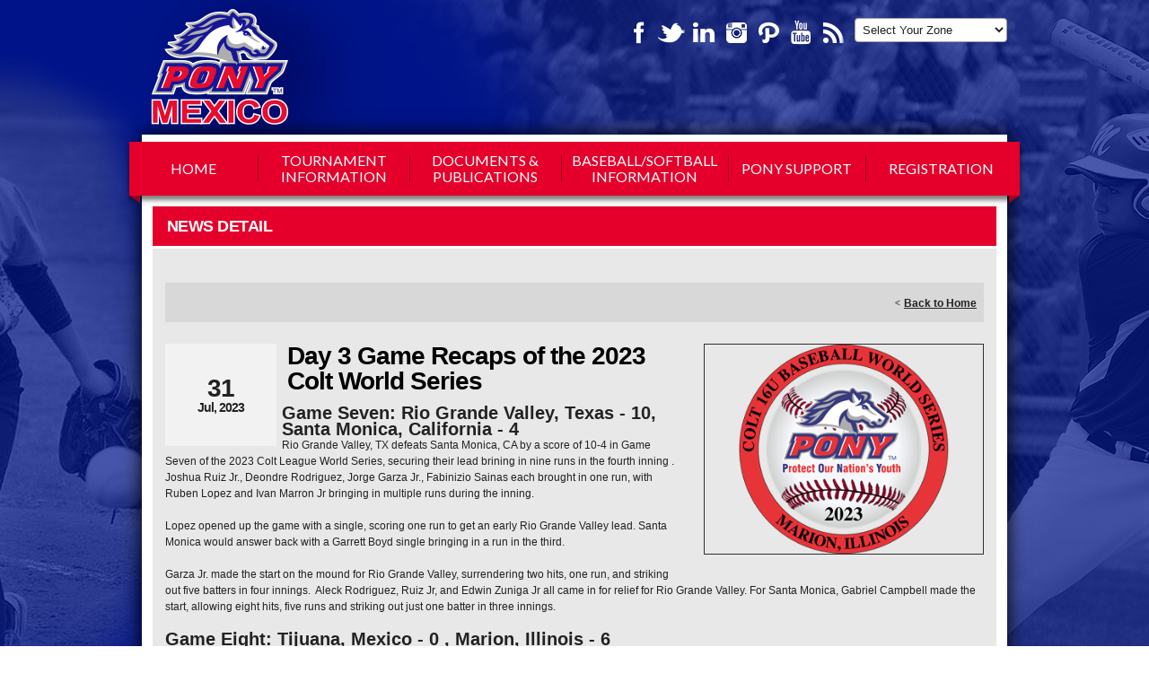

--- FILE ---
content_type: text/html; charset=utf-8
request_url: https://mexico.pony.org/Default.aspx?tabid=1047075&mid=1126221&newskeyid=HN1&newsid=470819&ctl=newsdetail
body_size: 26778
content:
<!DOCTYPE html PUBLIC "-//W3C//DTD XHTML 1.0 Transitional//EN" "http://www.w3.org/TR/xhtml1/DTD/xhtml1-transitional.dtd">
<html  xml:lang="en-US" lang="en-US" xmlns="http://www.w3.org/1999/xhtml">
<head id="Head"><title>
	Home
</title><meta content="text/html; charset=UTF-8" http-equiv="Content-Type" /><meta content="text/javascript" http-equiv="Content-Script-Type" /><meta content="text/css" http-equiv="Content-Style-Type" /><meta http-equiv="X-UA-Compatible" content="IE=edge" /><script type="text/javascript">window.NREUM||(NREUM={});NREUM.info = {"beacon":"bam.nr-data.net","errorBeacon":"bam.nr-data.net","licenseKey":"NRJS-2b5e40fedeab5009c41","applicationID":"454081554","transactionName":"bgRabBFWXxYCVUNaXVdOeWszGFUABVdCX0YXAEtIGw==","queueTime":0,"applicationTime":60,"agent":"","atts":"QkNZGllMEwsRGENBW0koXBpZFQUEW1QDBFAOVQAJUAEAVVAUSk4="}</script><script type="text/javascript">(window.NREUM||(NREUM={})).init={ajax:{deny_list:["bam.nr-data.net"]},feature_flags:["soft_nav"]};(window.NREUM||(NREUM={})).loader_config={licenseKey:"NRJS-2b5e40fedeab5009c41",applicationID:"454081554",browserID:"454087879"};;/*! For license information please see nr-loader-rum-1.308.0.min.js.LICENSE.txt */
(()=>{var e,t,r={163:(e,t,r)=>{"use strict";r.d(t,{j:()=>E});var n=r(384),i=r(1741);var a=r(2555);r(860).K7.genericEvents;const s="experimental.resources",o="register",c=e=>{if(!e||"string"!=typeof e)return!1;try{document.createDocumentFragment().querySelector(e)}catch{return!1}return!0};var d=r(2614),u=r(944),l=r(8122);const f="[data-nr-mask]",g=e=>(0,l.a)(e,(()=>{const e={feature_flags:[],experimental:{allow_registered_children:!1,resources:!1},mask_selector:"*",block_selector:"[data-nr-block]",mask_input_options:{color:!1,date:!1,"datetime-local":!1,email:!1,month:!1,number:!1,range:!1,search:!1,tel:!1,text:!1,time:!1,url:!1,week:!1,textarea:!1,select:!1,password:!0}};return{ajax:{deny_list:void 0,block_internal:!0,enabled:!0,autoStart:!0},api:{get allow_registered_children(){return e.feature_flags.includes(o)||e.experimental.allow_registered_children},set allow_registered_children(t){e.experimental.allow_registered_children=t},duplicate_registered_data:!1},browser_consent_mode:{enabled:!1},distributed_tracing:{enabled:void 0,exclude_newrelic_header:void 0,cors_use_newrelic_header:void 0,cors_use_tracecontext_headers:void 0,allowed_origins:void 0},get feature_flags(){return e.feature_flags},set feature_flags(t){e.feature_flags=t},generic_events:{enabled:!0,autoStart:!0},harvest:{interval:30},jserrors:{enabled:!0,autoStart:!0},logging:{enabled:!0,autoStart:!0},metrics:{enabled:!0,autoStart:!0},obfuscate:void 0,page_action:{enabled:!0},page_view_event:{enabled:!0,autoStart:!0},page_view_timing:{enabled:!0,autoStart:!0},performance:{capture_marks:!1,capture_measures:!1,capture_detail:!0,resources:{get enabled(){return e.feature_flags.includes(s)||e.experimental.resources},set enabled(t){e.experimental.resources=t},asset_types:[],first_party_domains:[],ignore_newrelic:!0}},privacy:{cookies_enabled:!0},proxy:{assets:void 0,beacon:void 0},session:{expiresMs:d.wk,inactiveMs:d.BB},session_replay:{autoStart:!0,enabled:!1,preload:!1,sampling_rate:10,error_sampling_rate:100,collect_fonts:!1,inline_images:!1,fix_stylesheets:!0,mask_all_inputs:!0,get mask_text_selector(){return e.mask_selector},set mask_text_selector(t){c(t)?e.mask_selector="".concat(t,",").concat(f):""===t||null===t?e.mask_selector=f:(0,u.R)(5,t)},get block_class(){return"nr-block"},get ignore_class(){return"nr-ignore"},get mask_text_class(){return"nr-mask"},get block_selector(){return e.block_selector},set block_selector(t){c(t)?e.block_selector+=",".concat(t):""!==t&&(0,u.R)(6,t)},get mask_input_options(){return e.mask_input_options},set mask_input_options(t){t&&"object"==typeof t?e.mask_input_options={...t,password:!0}:(0,u.R)(7,t)}},session_trace:{enabled:!0,autoStart:!0},soft_navigations:{enabled:!0,autoStart:!0},spa:{enabled:!0,autoStart:!0},ssl:void 0,user_actions:{enabled:!0,elementAttributes:["id","className","tagName","type"]}}})());var p=r(6154),m=r(9324);let h=0;const v={buildEnv:m.F3,distMethod:m.Xs,version:m.xv,originTime:p.WN},b={consented:!1},y={appMetadata:{},get consented(){return this.session?.state?.consent||b.consented},set consented(e){b.consented=e},customTransaction:void 0,denyList:void 0,disabled:!1,harvester:void 0,isolatedBacklog:!1,isRecording:!1,loaderType:void 0,maxBytes:3e4,obfuscator:void 0,onerror:void 0,ptid:void 0,releaseIds:{},session:void 0,timeKeeper:void 0,registeredEntities:[],jsAttributesMetadata:{bytes:0},get harvestCount(){return++h}},_=e=>{const t=(0,l.a)(e,y),r=Object.keys(v).reduce((e,t)=>(e[t]={value:v[t],writable:!1,configurable:!0,enumerable:!0},e),{});return Object.defineProperties(t,r)};var w=r(5701);const x=e=>{const t=e.startsWith("http");e+="/",r.p=t?e:"https://"+e};var R=r(7836),k=r(3241);const A={accountID:void 0,trustKey:void 0,agentID:void 0,licenseKey:void 0,applicationID:void 0,xpid:void 0},S=e=>(0,l.a)(e,A),T=new Set;function E(e,t={},r,s){let{init:o,info:c,loader_config:d,runtime:u={},exposed:l=!0}=t;if(!c){const e=(0,n.pV)();o=e.init,c=e.info,d=e.loader_config}e.init=g(o||{}),e.loader_config=S(d||{}),c.jsAttributes??={},p.bv&&(c.jsAttributes.isWorker=!0),e.info=(0,a.D)(c);const f=e.init,m=[c.beacon,c.errorBeacon];T.has(e.agentIdentifier)||(f.proxy.assets&&(x(f.proxy.assets),m.push(f.proxy.assets)),f.proxy.beacon&&m.push(f.proxy.beacon),e.beacons=[...m],function(e){const t=(0,n.pV)();Object.getOwnPropertyNames(i.W.prototype).forEach(r=>{const n=i.W.prototype[r];if("function"!=typeof n||"constructor"===n)return;let a=t[r];e[r]&&!1!==e.exposed&&"micro-agent"!==e.runtime?.loaderType&&(t[r]=(...t)=>{const n=e[r](...t);return a?a(...t):n})})}(e),(0,n.US)("activatedFeatures",w.B)),u.denyList=[...f.ajax.deny_list||[],...f.ajax.block_internal?m:[]],u.ptid=e.agentIdentifier,u.loaderType=r,e.runtime=_(u),T.has(e.agentIdentifier)||(e.ee=R.ee.get(e.agentIdentifier),e.exposed=l,(0,k.W)({agentIdentifier:e.agentIdentifier,drained:!!w.B?.[e.agentIdentifier],type:"lifecycle",name:"initialize",feature:void 0,data:e.config})),T.add(e.agentIdentifier)}},384:(e,t,r)=>{"use strict";r.d(t,{NT:()=>s,US:()=>u,Zm:()=>o,bQ:()=>d,dV:()=>c,pV:()=>l});var n=r(6154),i=r(1863),a=r(1910);const s={beacon:"bam.nr-data.net",errorBeacon:"bam.nr-data.net"};function o(){return n.gm.NREUM||(n.gm.NREUM={}),void 0===n.gm.newrelic&&(n.gm.newrelic=n.gm.NREUM),n.gm.NREUM}function c(){let e=o();return e.o||(e.o={ST:n.gm.setTimeout,SI:n.gm.setImmediate||n.gm.setInterval,CT:n.gm.clearTimeout,XHR:n.gm.XMLHttpRequest,REQ:n.gm.Request,EV:n.gm.Event,PR:n.gm.Promise,MO:n.gm.MutationObserver,FETCH:n.gm.fetch,WS:n.gm.WebSocket},(0,a.i)(...Object.values(e.o))),e}function d(e,t){let r=o();r.initializedAgents??={},t.initializedAt={ms:(0,i.t)(),date:new Date},r.initializedAgents[e]=t}function u(e,t){o()[e]=t}function l(){return function(){let e=o();const t=e.info||{};e.info={beacon:s.beacon,errorBeacon:s.errorBeacon,...t}}(),function(){let e=o();const t=e.init||{};e.init={...t}}(),c(),function(){let e=o();const t=e.loader_config||{};e.loader_config={...t}}(),o()}},782:(e,t,r)=>{"use strict";r.d(t,{T:()=>n});const n=r(860).K7.pageViewTiming},860:(e,t,r)=>{"use strict";r.d(t,{$J:()=>u,K7:()=>c,P3:()=>d,XX:()=>i,Yy:()=>o,df:()=>a,qY:()=>n,v4:()=>s});const n="events",i="jserrors",a="browser/blobs",s="rum",o="browser/logs",c={ajax:"ajax",genericEvents:"generic_events",jserrors:i,logging:"logging",metrics:"metrics",pageAction:"page_action",pageViewEvent:"page_view_event",pageViewTiming:"page_view_timing",sessionReplay:"session_replay",sessionTrace:"session_trace",softNav:"soft_navigations",spa:"spa"},d={[c.pageViewEvent]:1,[c.pageViewTiming]:2,[c.metrics]:3,[c.jserrors]:4,[c.spa]:5,[c.ajax]:6,[c.sessionTrace]:7,[c.softNav]:8,[c.sessionReplay]:9,[c.logging]:10,[c.genericEvents]:11},u={[c.pageViewEvent]:s,[c.pageViewTiming]:n,[c.ajax]:n,[c.spa]:n,[c.softNav]:n,[c.metrics]:i,[c.jserrors]:i,[c.sessionTrace]:a,[c.sessionReplay]:a,[c.logging]:o,[c.genericEvents]:"ins"}},944:(e,t,r)=>{"use strict";r.d(t,{R:()=>i});var n=r(3241);function i(e,t){"function"==typeof console.debug&&(console.debug("New Relic Warning: https://github.com/newrelic/newrelic-browser-agent/blob/main/docs/warning-codes.md#".concat(e),t),(0,n.W)({agentIdentifier:null,drained:null,type:"data",name:"warn",feature:"warn",data:{code:e,secondary:t}}))}},1687:(e,t,r)=>{"use strict";r.d(t,{Ak:()=>d,Ze:()=>f,x3:()=>u});var n=r(3241),i=r(7836),a=r(3606),s=r(860),o=r(2646);const c={};function d(e,t){const r={staged:!1,priority:s.P3[t]||0};l(e),c[e].get(t)||c[e].set(t,r)}function u(e,t){e&&c[e]&&(c[e].get(t)&&c[e].delete(t),p(e,t,!1),c[e].size&&g(e))}function l(e){if(!e)throw new Error("agentIdentifier required");c[e]||(c[e]=new Map)}function f(e="",t="feature",r=!1){if(l(e),!e||!c[e].get(t)||r)return p(e,t);c[e].get(t).staged=!0,g(e)}function g(e){const t=Array.from(c[e]);t.every(([e,t])=>t.staged)&&(t.sort((e,t)=>e[1].priority-t[1].priority),t.forEach(([t])=>{c[e].delete(t),p(e,t)}))}function p(e,t,r=!0){const s=e?i.ee.get(e):i.ee,c=a.i.handlers;if(!s.aborted&&s.backlog&&c){if((0,n.W)({agentIdentifier:e,type:"lifecycle",name:"drain",feature:t}),r){const e=s.backlog[t],r=c[t];if(r){for(let t=0;e&&t<e.length;++t)m(e[t],r);Object.entries(r).forEach(([e,t])=>{Object.values(t||{}).forEach(t=>{t[0]?.on&&t[0]?.context()instanceof o.y&&t[0].on(e,t[1])})})}}s.isolatedBacklog||delete c[t],s.backlog[t]=null,s.emit("drain-"+t,[])}}function m(e,t){var r=e[1];Object.values(t[r]||{}).forEach(t=>{var r=e[0];if(t[0]===r){var n=t[1],i=e[3],a=e[2];n.apply(i,a)}})}},1738:(e,t,r)=>{"use strict";r.d(t,{U:()=>g,Y:()=>f});var n=r(3241),i=r(9908),a=r(1863),s=r(944),o=r(5701),c=r(3969),d=r(8362),u=r(860),l=r(4261);function f(e,t,r,a){const f=a||r;!f||f[e]&&f[e]!==d.d.prototype[e]||(f[e]=function(){(0,i.p)(c.xV,["API/"+e+"/called"],void 0,u.K7.metrics,r.ee),(0,n.W)({agentIdentifier:r.agentIdentifier,drained:!!o.B?.[r.agentIdentifier],type:"data",name:"api",feature:l.Pl+e,data:{}});try{return t.apply(this,arguments)}catch(e){(0,s.R)(23,e)}})}function g(e,t,r,n,s){const o=e.info;null===r?delete o.jsAttributes[t]:o.jsAttributes[t]=r,(s||null===r)&&(0,i.p)(l.Pl+n,[(0,a.t)(),t,r],void 0,"session",e.ee)}},1741:(e,t,r)=>{"use strict";r.d(t,{W:()=>a});var n=r(944),i=r(4261);class a{#e(e,...t){if(this[e]!==a.prototype[e])return this[e](...t);(0,n.R)(35,e)}addPageAction(e,t){return this.#e(i.hG,e,t)}register(e){return this.#e(i.eY,e)}recordCustomEvent(e,t){return this.#e(i.fF,e,t)}setPageViewName(e,t){return this.#e(i.Fw,e,t)}setCustomAttribute(e,t,r){return this.#e(i.cD,e,t,r)}noticeError(e,t){return this.#e(i.o5,e,t)}setUserId(e,t=!1){return this.#e(i.Dl,e,t)}setApplicationVersion(e){return this.#e(i.nb,e)}setErrorHandler(e){return this.#e(i.bt,e)}addRelease(e,t){return this.#e(i.k6,e,t)}log(e,t){return this.#e(i.$9,e,t)}start(){return this.#e(i.d3)}finished(e){return this.#e(i.BL,e)}recordReplay(){return this.#e(i.CH)}pauseReplay(){return this.#e(i.Tb)}addToTrace(e){return this.#e(i.U2,e)}setCurrentRouteName(e){return this.#e(i.PA,e)}interaction(e){return this.#e(i.dT,e)}wrapLogger(e,t,r){return this.#e(i.Wb,e,t,r)}measure(e,t){return this.#e(i.V1,e,t)}consent(e){return this.#e(i.Pv,e)}}},1863:(e,t,r)=>{"use strict";function n(){return Math.floor(performance.now())}r.d(t,{t:()=>n})},1910:(e,t,r)=>{"use strict";r.d(t,{i:()=>a});var n=r(944);const i=new Map;function a(...e){return e.every(e=>{if(i.has(e))return i.get(e);const t="function"==typeof e?e.toString():"",r=t.includes("[native code]"),a=t.includes("nrWrapper");return r||a||(0,n.R)(64,e?.name||t),i.set(e,r),r})}},2555:(e,t,r)=>{"use strict";r.d(t,{D:()=>o,f:()=>s});var n=r(384),i=r(8122);const a={beacon:n.NT.beacon,errorBeacon:n.NT.errorBeacon,licenseKey:void 0,applicationID:void 0,sa:void 0,queueTime:void 0,applicationTime:void 0,ttGuid:void 0,user:void 0,account:void 0,product:void 0,extra:void 0,jsAttributes:{},userAttributes:void 0,atts:void 0,transactionName:void 0,tNamePlain:void 0};function s(e){try{return!!e.licenseKey&&!!e.errorBeacon&&!!e.applicationID}catch(e){return!1}}const o=e=>(0,i.a)(e,a)},2614:(e,t,r)=>{"use strict";r.d(t,{BB:()=>s,H3:()=>n,g:()=>d,iL:()=>c,tS:()=>o,uh:()=>i,wk:()=>a});const n="NRBA",i="SESSION",a=144e5,s=18e5,o={STARTED:"session-started",PAUSE:"session-pause",RESET:"session-reset",RESUME:"session-resume",UPDATE:"session-update"},c={SAME_TAB:"same-tab",CROSS_TAB:"cross-tab"},d={OFF:0,FULL:1,ERROR:2}},2646:(e,t,r)=>{"use strict";r.d(t,{y:()=>n});class n{constructor(e){this.contextId=e}}},2843:(e,t,r)=>{"use strict";r.d(t,{G:()=>a,u:()=>i});var n=r(3878);function i(e,t=!1,r,i){(0,n.DD)("visibilitychange",function(){if(t)return void("hidden"===document.visibilityState&&e());e(document.visibilityState)},r,i)}function a(e,t,r){(0,n.sp)("pagehide",e,t,r)}},3241:(e,t,r)=>{"use strict";r.d(t,{W:()=>a});var n=r(6154);const i="newrelic";function a(e={}){try{n.gm.dispatchEvent(new CustomEvent(i,{detail:e}))}catch(e){}}},3606:(e,t,r)=>{"use strict";r.d(t,{i:()=>a});var n=r(9908);a.on=s;var i=a.handlers={};function a(e,t,r,a){s(a||n.d,i,e,t,r)}function s(e,t,r,i,a){a||(a="feature"),e||(e=n.d);var s=t[a]=t[a]||{};(s[r]=s[r]||[]).push([e,i])}},3878:(e,t,r)=>{"use strict";function n(e,t){return{capture:e,passive:!1,signal:t}}function i(e,t,r=!1,i){window.addEventListener(e,t,n(r,i))}function a(e,t,r=!1,i){document.addEventListener(e,t,n(r,i))}r.d(t,{DD:()=>a,jT:()=>n,sp:()=>i})},3969:(e,t,r)=>{"use strict";r.d(t,{TZ:()=>n,XG:()=>o,rs:()=>i,xV:()=>s,z_:()=>a});const n=r(860).K7.metrics,i="sm",a="cm",s="storeSupportabilityMetrics",o="storeEventMetrics"},4234:(e,t,r)=>{"use strict";r.d(t,{W:()=>a});var n=r(7836),i=r(1687);class a{constructor(e,t){this.agentIdentifier=e,this.ee=n.ee.get(e),this.featureName=t,this.blocked=!1}deregisterDrain(){(0,i.x3)(this.agentIdentifier,this.featureName)}}},4261:(e,t,r)=>{"use strict";r.d(t,{$9:()=>d,BL:()=>o,CH:()=>g,Dl:()=>_,Fw:()=>y,PA:()=>h,Pl:()=>n,Pv:()=>k,Tb:()=>l,U2:()=>a,V1:()=>R,Wb:()=>x,bt:()=>b,cD:()=>v,d3:()=>w,dT:()=>c,eY:()=>p,fF:()=>f,hG:()=>i,k6:()=>s,nb:()=>m,o5:()=>u});const n="api-",i="addPageAction",a="addToTrace",s="addRelease",o="finished",c="interaction",d="log",u="noticeError",l="pauseReplay",f="recordCustomEvent",g="recordReplay",p="register",m="setApplicationVersion",h="setCurrentRouteName",v="setCustomAttribute",b="setErrorHandler",y="setPageViewName",_="setUserId",w="start",x="wrapLogger",R="measure",k="consent"},5289:(e,t,r)=>{"use strict";r.d(t,{GG:()=>s,Qr:()=>c,sB:()=>o});var n=r(3878),i=r(6389);function a(){return"undefined"==typeof document||"complete"===document.readyState}function s(e,t){if(a())return e();const r=(0,i.J)(e),s=setInterval(()=>{a()&&(clearInterval(s),r())},500);(0,n.sp)("load",r,t)}function o(e){if(a())return e();(0,n.DD)("DOMContentLoaded",e)}function c(e){if(a())return e();(0,n.sp)("popstate",e)}},5607:(e,t,r)=>{"use strict";r.d(t,{W:()=>n});const n=(0,r(9566).bz)()},5701:(e,t,r)=>{"use strict";r.d(t,{B:()=>a,t:()=>s});var n=r(3241);const i=new Set,a={};function s(e,t){const r=t.agentIdentifier;a[r]??={},e&&"object"==typeof e&&(i.has(r)||(t.ee.emit("rumresp",[e]),a[r]=e,i.add(r),(0,n.W)({agentIdentifier:r,loaded:!0,drained:!0,type:"lifecycle",name:"load",feature:void 0,data:e})))}},6154:(e,t,r)=>{"use strict";r.d(t,{OF:()=>c,RI:()=>i,WN:()=>u,bv:()=>a,eN:()=>l,gm:()=>s,mw:()=>o,sb:()=>d});var n=r(1863);const i="undefined"!=typeof window&&!!window.document,a="undefined"!=typeof WorkerGlobalScope&&("undefined"!=typeof self&&self instanceof WorkerGlobalScope&&self.navigator instanceof WorkerNavigator||"undefined"!=typeof globalThis&&globalThis instanceof WorkerGlobalScope&&globalThis.navigator instanceof WorkerNavigator),s=i?window:"undefined"!=typeof WorkerGlobalScope&&("undefined"!=typeof self&&self instanceof WorkerGlobalScope&&self||"undefined"!=typeof globalThis&&globalThis instanceof WorkerGlobalScope&&globalThis),o=Boolean("hidden"===s?.document?.visibilityState),c=/iPad|iPhone|iPod/.test(s.navigator?.userAgent),d=c&&"undefined"==typeof SharedWorker,u=((()=>{const e=s.navigator?.userAgent?.match(/Firefox[/\s](\d+\.\d+)/);Array.isArray(e)&&e.length>=2&&e[1]})(),Date.now()-(0,n.t)()),l=()=>"undefined"!=typeof PerformanceNavigationTiming&&s?.performance?.getEntriesByType("navigation")?.[0]?.responseStart},6389:(e,t,r)=>{"use strict";function n(e,t=500,r={}){const n=r?.leading||!1;let i;return(...r)=>{n&&void 0===i&&(e.apply(this,r),i=setTimeout(()=>{i=clearTimeout(i)},t)),n||(clearTimeout(i),i=setTimeout(()=>{e.apply(this,r)},t))}}function i(e){let t=!1;return(...r)=>{t||(t=!0,e.apply(this,r))}}r.d(t,{J:()=>i,s:()=>n})},6630:(e,t,r)=>{"use strict";r.d(t,{T:()=>n});const n=r(860).K7.pageViewEvent},7699:(e,t,r)=>{"use strict";r.d(t,{It:()=>a,KC:()=>o,No:()=>i,qh:()=>s});var n=r(860);const i=16e3,a=1e6,s="SESSION_ERROR",o={[n.K7.logging]:!0,[n.K7.genericEvents]:!1,[n.K7.jserrors]:!1,[n.K7.ajax]:!1}},7836:(e,t,r)=>{"use strict";r.d(t,{P:()=>o,ee:()=>c});var n=r(384),i=r(8990),a=r(2646),s=r(5607);const o="nr@context:".concat(s.W),c=function e(t,r){var n={},s={},u={},l=!1;try{l=16===r.length&&d.initializedAgents?.[r]?.runtime.isolatedBacklog}catch(e){}var f={on:p,addEventListener:p,removeEventListener:function(e,t){var r=n[e];if(!r)return;for(var i=0;i<r.length;i++)r[i]===t&&r.splice(i,1)},emit:function(e,r,n,i,a){!1!==a&&(a=!0);if(c.aborted&&!i)return;t&&a&&t.emit(e,r,n);var o=g(n);m(e).forEach(e=>{e.apply(o,r)});var d=v()[s[e]];d&&d.push([f,e,r,o]);return o},get:h,listeners:m,context:g,buffer:function(e,t){const r=v();if(t=t||"feature",f.aborted)return;Object.entries(e||{}).forEach(([e,n])=>{s[n]=t,t in r||(r[t]=[])})},abort:function(){f._aborted=!0,Object.keys(f.backlog).forEach(e=>{delete f.backlog[e]})},isBuffering:function(e){return!!v()[s[e]]},debugId:r,backlog:l?{}:t&&"object"==typeof t.backlog?t.backlog:{},isolatedBacklog:l};return Object.defineProperty(f,"aborted",{get:()=>{let e=f._aborted||!1;return e||(t&&(e=t.aborted),e)}}),f;function g(e){return e&&e instanceof a.y?e:e?(0,i.I)(e,o,()=>new a.y(o)):new a.y(o)}function p(e,t){n[e]=m(e).concat(t)}function m(e){return n[e]||[]}function h(t){return u[t]=u[t]||e(f,t)}function v(){return f.backlog}}(void 0,"globalEE"),d=(0,n.Zm)();d.ee||(d.ee=c)},8122:(e,t,r)=>{"use strict";r.d(t,{a:()=>i});var n=r(944);function i(e,t){try{if(!e||"object"!=typeof e)return(0,n.R)(3);if(!t||"object"!=typeof t)return(0,n.R)(4);const r=Object.create(Object.getPrototypeOf(t),Object.getOwnPropertyDescriptors(t)),a=0===Object.keys(r).length?e:r;for(let s in a)if(void 0!==e[s])try{if(null===e[s]){r[s]=null;continue}Array.isArray(e[s])&&Array.isArray(t[s])?r[s]=Array.from(new Set([...e[s],...t[s]])):"object"==typeof e[s]&&"object"==typeof t[s]?r[s]=i(e[s],t[s]):r[s]=e[s]}catch(e){r[s]||(0,n.R)(1,e)}return r}catch(e){(0,n.R)(2,e)}}},8362:(e,t,r)=>{"use strict";r.d(t,{d:()=>a});var n=r(9566),i=r(1741);class a extends i.W{agentIdentifier=(0,n.LA)(16)}},8374:(e,t,r)=>{r.nc=(()=>{try{return document?.currentScript?.nonce}catch(e){}return""})()},8990:(e,t,r)=>{"use strict";r.d(t,{I:()=>i});var n=Object.prototype.hasOwnProperty;function i(e,t,r){if(n.call(e,t))return e[t];var i=r();if(Object.defineProperty&&Object.keys)try{return Object.defineProperty(e,t,{value:i,writable:!0,enumerable:!1}),i}catch(e){}return e[t]=i,i}},9324:(e,t,r)=>{"use strict";r.d(t,{F3:()=>i,Xs:()=>a,xv:()=>n});const n="1.308.0",i="PROD",a="CDN"},9566:(e,t,r)=>{"use strict";r.d(t,{LA:()=>o,bz:()=>s});var n=r(6154);const i="xxxxxxxx-xxxx-4xxx-yxxx-xxxxxxxxxxxx";function a(e,t){return e?15&e[t]:16*Math.random()|0}function s(){const e=n.gm?.crypto||n.gm?.msCrypto;let t,r=0;return e&&e.getRandomValues&&(t=e.getRandomValues(new Uint8Array(30))),i.split("").map(e=>"x"===e?a(t,r++).toString(16):"y"===e?(3&a()|8).toString(16):e).join("")}function o(e){const t=n.gm?.crypto||n.gm?.msCrypto;let r,i=0;t&&t.getRandomValues&&(r=t.getRandomValues(new Uint8Array(e)));const s=[];for(var o=0;o<e;o++)s.push(a(r,i++).toString(16));return s.join("")}},9908:(e,t,r)=>{"use strict";r.d(t,{d:()=>n,p:()=>i});var n=r(7836).ee.get("handle");function i(e,t,r,i,a){a?(a.buffer([e],i),a.emit(e,t,r)):(n.buffer([e],i),n.emit(e,t,r))}}},n={};function i(e){var t=n[e];if(void 0!==t)return t.exports;var a=n[e]={exports:{}};return r[e](a,a.exports,i),a.exports}i.m=r,i.d=(e,t)=>{for(var r in t)i.o(t,r)&&!i.o(e,r)&&Object.defineProperty(e,r,{enumerable:!0,get:t[r]})},i.f={},i.e=e=>Promise.all(Object.keys(i.f).reduce((t,r)=>(i.f[r](e,t),t),[])),i.u=e=>"nr-rum-1.308.0.min.js",i.o=(e,t)=>Object.prototype.hasOwnProperty.call(e,t),e={},t="NRBA-1.308.0.PROD:",i.l=(r,n,a,s)=>{if(e[r])e[r].push(n);else{var o,c;if(void 0!==a)for(var d=document.getElementsByTagName("script"),u=0;u<d.length;u++){var l=d[u];if(l.getAttribute("src")==r||l.getAttribute("data-webpack")==t+a){o=l;break}}if(!o){c=!0;var f={296:"sha512-+MIMDsOcckGXa1EdWHqFNv7P+JUkd5kQwCBr3KE6uCvnsBNUrdSt4a/3/L4j4TxtnaMNjHpza2/erNQbpacJQA=="};(o=document.createElement("script")).charset="utf-8",i.nc&&o.setAttribute("nonce",i.nc),o.setAttribute("data-webpack",t+a),o.src=r,0!==o.src.indexOf(window.location.origin+"/")&&(o.crossOrigin="anonymous"),f[s]&&(o.integrity=f[s])}e[r]=[n];var g=(t,n)=>{o.onerror=o.onload=null,clearTimeout(p);var i=e[r];if(delete e[r],o.parentNode&&o.parentNode.removeChild(o),i&&i.forEach(e=>e(n)),t)return t(n)},p=setTimeout(g.bind(null,void 0,{type:"timeout",target:o}),12e4);o.onerror=g.bind(null,o.onerror),o.onload=g.bind(null,o.onload),c&&document.head.appendChild(o)}},i.r=e=>{"undefined"!=typeof Symbol&&Symbol.toStringTag&&Object.defineProperty(e,Symbol.toStringTag,{value:"Module"}),Object.defineProperty(e,"__esModule",{value:!0})},i.p="https://js-agent.newrelic.com/",(()=>{var e={374:0,840:0};i.f.j=(t,r)=>{var n=i.o(e,t)?e[t]:void 0;if(0!==n)if(n)r.push(n[2]);else{var a=new Promise((r,i)=>n=e[t]=[r,i]);r.push(n[2]=a);var s=i.p+i.u(t),o=new Error;i.l(s,r=>{if(i.o(e,t)&&(0!==(n=e[t])&&(e[t]=void 0),n)){var a=r&&("load"===r.type?"missing":r.type),s=r&&r.target&&r.target.src;o.message="Loading chunk "+t+" failed: ("+a+": "+s+")",o.name="ChunkLoadError",o.type=a,o.request=s,n[1](o)}},"chunk-"+t,t)}};var t=(t,r)=>{var n,a,[s,o,c]=r,d=0;if(s.some(t=>0!==e[t])){for(n in o)i.o(o,n)&&(i.m[n]=o[n]);if(c)c(i)}for(t&&t(r);d<s.length;d++)a=s[d],i.o(e,a)&&e[a]&&e[a][0](),e[a]=0},r=self["webpackChunk:NRBA-1.308.0.PROD"]=self["webpackChunk:NRBA-1.308.0.PROD"]||[];r.forEach(t.bind(null,0)),r.push=t.bind(null,r.push.bind(r))})(),(()=>{"use strict";i(8374);var e=i(8362),t=i(860);const r=Object.values(t.K7);var n=i(163);var a=i(9908),s=i(1863),o=i(4261),c=i(1738);var d=i(1687),u=i(4234),l=i(5289),f=i(6154),g=i(944),p=i(384);const m=e=>f.RI&&!0===e?.privacy.cookies_enabled;function h(e){return!!(0,p.dV)().o.MO&&m(e)&&!0===e?.session_trace.enabled}var v=i(6389),b=i(7699);class y extends u.W{constructor(e,t){super(e.agentIdentifier,t),this.agentRef=e,this.abortHandler=void 0,this.featAggregate=void 0,this.loadedSuccessfully=void 0,this.onAggregateImported=new Promise(e=>{this.loadedSuccessfully=e}),this.deferred=Promise.resolve(),!1===e.init[this.featureName].autoStart?this.deferred=new Promise((t,r)=>{this.ee.on("manual-start-all",(0,v.J)(()=>{(0,d.Ak)(e.agentIdentifier,this.featureName),t()}))}):(0,d.Ak)(e.agentIdentifier,t)}importAggregator(e,t,r={}){if(this.featAggregate)return;const n=async()=>{let n;await this.deferred;try{if(m(e.init)){const{setupAgentSession:t}=await i.e(296).then(i.bind(i,3305));n=t(e)}}catch(e){(0,g.R)(20,e),this.ee.emit("internal-error",[e]),(0,a.p)(b.qh,[e],void 0,this.featureName,this.ee)}try{if(!this.#t(this.featureName,n,e.init))return(0,d.Ze)(this.agentIdentifier,this.featureName),void this.loadedSuccessfully(!1);const{Aggregate:i}=await t();this.featAggregate=new i(e,r),e.runtime.harvester.initializedAggregates.push(this.featAggregate),this.loadedSuccessfully(!0)}catch(e){(0,g.R)(34,e),this.abortHandler?.(),(0,d.Ze)(this.agentIdentifier,this.featureName,!0),this.loadedSuccessfully(!1),this.ee&&this.ee.abort()}};f.RI?(0,l.GG)(()=>n(),!0):n()}#t(e,r,n){if(this.blocked)return!1;switch(e){case t.K7.sessionReplay:return h(n)&&!!r;case t.K7.sessionTrace:return!!r;default:return!0}}}var _=i(6630),w=i(2614),x=i(3241);class R extends y{static featureName=_.T;constructor(e){var t;super(e,_.T),this.setupInspectionEvents(e.agentIdentifier),t=e,(0,c.Y)(o.Fw,function(e,r){"string"==typeof e&&("/"!==e.charAt(0)&&(e="/"+e),t.runtime.customTransaction=(r||"http://custom.transaction")+e,(0,a.p)(o.Pl+o.Fw,[(0,s.t)()],void 0,void 0,t.ee))},t),this.importAggregator(e,()=>i.e(296).then(i.bind(i,3943)))}setupInspectionEvents(e){const t=(t,r)=>{t&&(0,x.W)({agentIdentifier:e,timeStamp:t.timeStamp,loaded:"complete"===t.target.readyState,type:"window",name:r,data:t.target.location+""})};(0,l.sB)(e=>{t(e,"DOMContentLoaded")}),(0,l.GG)(e=>{t(e,"load")}),(0,l.Qr)(e=>{t(e,"navigate")}),this.ee.on(w.tS.UPDATE,(t,r)=>{(0,x.W)({agentIdentifier:e,type:"lifecycle",name:"session",data:r})})}}class k extends e.d{constructor(e){var t;(super(),f.gm)?(this.features={},(0,p.bQ)(this.agentIdentifier,this),this.desiredFeatures=new Set(e.features||[]),this.desiredFeatures.add(R),(0,n.j)(this,e,e.loaderType||"agent"),t=this,(0,c.Y)(o.cD,function(e,r,n=!1){if("string"==typeof e){if(["string","number","boolean"].includes(typeof r)||null===r)return(0,c.U)(t,e,r,o.cD,n);(0,g.R)(40,typeof r)}else(0,g.R)(39,typeof e)},t),function(e){(0,c.Y)(o.Dl,function(t,r=!1){if("string"!=typeof t&&null!==t)return void(0,g.R)(41,typeof t);const n=e.info.jsAttributes["enduser.id"];r&&null!=n&&n!==t?(0,a.p)(o.Pl+"setUserIdAndResetSession",[t],void 0,"session",e.ee):(0,c.U)(e,"enduser.id",t,o.Dl,!0)},e)}(this),function(e){(0,c.Y)(o.nb,function(t){if("string"==typeof t||null===t)return(0,c.U)(e,"application.version",t,o.nb,!1);(0,g.R)(42,typeof t)},e)}(this),function(e){(0,c.Y)(o.d3,function(){e.ee.emit("manual-start-all")},e)}(this),function(e){(0,c.Y)(o.Pv,function(t=!0){if("boolean"==typeof t){if((0,a.p)(o.Pl+o.Pv,[t],void 0,"session",e.ee),e.runtime.consented=t,t){const t=e.features.page_view_event;t.onAggregateImported.then(e=>{const r=t.featAggregate;e&&!r.sentRum&&r.sendRum()})}}else(0,g.R)(65,typeof t)},e)}(this),this.run()):(0,g.R)(21)}get config(){return{info:this.info,init:this.init,loader_config:this.loader_config,runtime:this.runtime}}get api(){return this}run(){try{const e=function(e){const t={};return r.forEach(r=>{t[r]=!!e[r]?.enabled}),t}(this.init),n=[...this.desiredFeatures];n.sort((e,r)=>t.P3[e.featureName]-t.P3[r.featureName]),n.forEach(r=>{if(!e[r.featureName]&&r.featureName!==t.K7.pageViewEvent)return;if(r.featureName===t.K7.spa)return void(0,g.R)(67);const n=function(e){switch(e){case t.K7.ajax:return[t.K7.jserrors];case t.K7.sessionTrace:return[t.K7.ajax,t.K7.pageViewEvent];case t.K7.sessionReplay:return[t.K7.sessionTrace];case t.K7.pageViewTiming:return[t.K7.pageViewEvent];default:return[]}}(r.featureName).filter(e=>!(e in this.features));n.length>0&&(0,g.R)(36,{targetFeature:r.featureName,missingDependencies:n}),this.features[r.featureName]=new r(this)})}catch(e){(0,g.R)(22,e);for(const e in this.features)this.features[e].abortHandler?.();const t=(0,p.Zm)();delete t.initializedAgents[this.agentIdentifier]?.features,delete this.sharedAggregator;return t.ee.get(this.agentIdentifier).abort(),!1}}}var A=i(2843),S=i(782);class T extends y{static featureName=S.T;constructor(e){super(e,S.T),f.RI&&((0,A.u)(()=>(0,a.p)("docHidden",[(0,s.t)()],void 0,S.T,this.ee),!0),(0,A.G)(()=>(0,a.p)("winPagehide",[(0,s.t)()],void 0,S.T,this.ee)),this.importAggregator(e,()=>i.e(296).then(i.bind(i,2117))))}}var E=i(3969);class I extends y{static featureName=E.TZ;constructor(e){super(e,E.TZ),f.RI&&document.addEventListener("securitypolicyviolation",e=>{(0,a.p)(E.xV,["Generic/CSPViolation/Detected"],void 0,this.featureName,this.ee)}),this.importAggregator(e,()=>i.e(296).then(i.bind(i,9623)))}}new k({features:[R,T,I],loaderType:"lite"})})()})();</script><meta id="MetaDescription" name="DESCRIPTION" content="ponymexicozone" /><meta id="MetaCopyright" name="COPYRIGHT" content="Copyright (c) 2026 by Pony Mexico Zone" /><meta id="MetaAuthor" name="AUTHOR" content="Pony Mexico Zone" /><meta name="RESOURCE-TYPE" content="DOCUMENT" /><meta name="DISTRIBUTION" content="GLOBAL" /><meta id="MetaRobots" name="ROBOTS" content="INDEX, FOLLOW" /><meta name="REVISIT-AFTER" content="1 DAYS" /><meta name="RATING" content="GENERAL" /><meta http-equiv="PAGE-ENTER" content="RevealTrans(Duration=0,Transition=1)" /><style id="StylePlaceholder" type="text/css"></style><link href="/portals/_default/default.css?cdv=298" type="text/css" rel="stylesheet"/><link href="/portals/_default/admin.css?cdv=298" type="text/css" rel="stylesheet"/><link href="/portals/_default/skins/skin037/skin.css?cdv=298" type="text/css" rel="stylesheet"/><link href="/portals/_default/containers/skin037/container.css?cdv=298" type="text/css" rel="stylesheet"/><link href="/portals/_default/skins/_default/webcontrolskin/default/combobox.default.css?cdv=298" type="text/css" rel="stylesheet"/><link href="/portals/_default/skins/skin037/mobile.css?cdv=298" type="text/css" rel="stylesheet"/><link href="//cdnjs.cloudflare.com/ajax/libs/font-awesome/4.3.0/css/font-awesome.min.css?cdv=298" type="text/css" rel="stylesheet"/><link href="/resources/bsb.controls/customteampage.css?cdv=298" type="text/css" rel="stylesheet"/><script src="/resources/shared/scripts/jquery/jquery.min.js?cdv=298" type="text/javascript"></script><script src="/resources/shared/scripts/jquery/jquery-migrate.min.js?cdv=298" type="text/javascript"></script><script src="/resources/shared/scripts/jquery/jquery-ui.min.js?cdv=298" type="text/javascript"></script>
<script>
!function(){var analytics=window.analytics=window.analytics||[];if(!analytics.initialize)if(analytics.invoked)window.console&&console.error&&console.error("Segment snippet included twice..");else{analytics.invoked=!0;analytics.methods=["trackSubmit","trackClick","trackLink","trackForm","pageview","identify","reset","group","track","ready","alias","debug","page","once","off","on"];analytics.factory=function(t){return function(){var e=Array.prototype.slice.call(arguments);e.unshift(t);analytics.push(e);return analytics}};for(var t=0;t<analytics.methods.length;t++){var e=analytics.methods[t];analytics[e]=analytics.factory(e)}analytics.load=function(t,e){var n=document.createElement("script");n.type="text/javascript";n.async=!0;n.src="https://cdn.segment.com/analytics.js/v1/"+t+"/analytics.min.js";var a=document.getElementsByTagName("script")[0];a.parentNode.insertBefore(n,a);analytics._loadOptions=e};analytics.SNIPPET_VERSION="4.1.0";
analytics.load("vwPZbUUO9tST7jvVEVKUgfx7fLvtimDG");
//analytics.page();
}}();
</script>

    <script>
        window.dataLayer = window.dataLayer || [];
        function gtag() { dataLayer.push(arguments); }

        gtag('consent', 'default', {
            ad_storage: 'denied',
            analytics_storage: 'denied',
            ad_user_data: 'denied',
            ad_personalization: 'denied',
            functionality_storage: 'denied',
            personalization_storage: 'denied',
            security_storage: 'denied'
        });
        gtag('consent', 'default', {
            ad_storage: 'denied',
            analytics_storage: 'denied',
            ad_user_data: 'denied',
            ad_personalization: 'denied',
            functionality_storage: 'denied',
            personalization_storage: 'denied',
            security_storage: 'granted',
            regions: ['AS', 'AI', 'AG', 'AR', 'AW', 'AU', 'AT', 'BS', 'BB', 'BY', 'BE', 'BM', 'BO', 'BQ', 'BR', 'BG', 'CA', 'CL', 'CN', 'CO', 'CR', 'HR', 'CU', 'CW', 'CY', 'CZ', 'DK', 'DM', 'DO', 'EC', 'SV', 'EE', 'FI', 'FR', 'DE', 'GR', 'GD', 'GU', 'GT', 'GY', 'HT', 'HK', 'HU', 'IN', 'ID', 'IE', 'IL', 'IT', 'JM', 'JP', 'KR', 'KW', 'LV', 'LB', 'LT', 'LU', 'MT', 'MX', 'NP', 'NL', 'NZ', 'NI', 'NG', 'NO', 'PA', 'PY', 'PE', 'PH', 'PL', 'PT', 'PR', 'QA', 'RO', 'KN', 'LC', 'MF', 'VC', 'SA', 'RS', 'SG', 'SK', 'SI', 'ZA', 'ES', 'SR', 'SE', 'CH', 'TW', 'TT', 'AE', 'GB', 'US', 'UY', 'VE', 'VN', 'VI', 'PK']
        });
    </script>

<!-- Google Tag Manager -->
<script>
	(function(w,d,s,l,i){
	w[l]=w[l]||[];
	w[l].push({'gtm.start':new Date().getTime(),event:'gtm.js'});
	var f=d.getElementsByTagName(s)[0],
	j=d.createElement(s),
	dl=l!='dataLayer'?'&l='+l:'';
	j.async=true;
		
	j.src='https://www.googletagmanager.com/gtm.js?id='+i+dl+'';
	f.parentNode.insertBefore(j,f);
	})
(window,document,'script','dataLayer','GTM-MSRCR47S');
</script>
<!-- End Google Tag Manager -->

<!-- Google Tag Manager -->
<script>
  (function(w, d, s, l, i) {
    w[l] = w[l] || [];
    w[l].push({ 'gtm.start': new Date().getTime(), event: 'gtm.js' });
    var f = d.getElementsByTagName(s)[0],
      j = d.createElement(s),
      dl = l != 'dataLayer' ? '&l=' + l : '';
    j.async = true;
    j.src = 'https://www.googletagmanager.com/gtm.js?id=' + i + dl;
    f.parentNode.insertBefore(j, f);
  })(window, document, 'script', 'dataLayer', 'GTM-WMZLMM4');
  window.dataLayer = window.dataLayer || [];
    window.dataLayer.push({
        'userPortalId': '11852',
        'instanceKey': 'leagues',
        'userId': '-1',
        'isAdminUser': 'False',
        'isStackHubPortal': 'False',
		'appName': 'Core Legacy',
		'appEnvironment': 'Live',
    });
    
        window.dataLayer.push({
            'customerGA4TrackingId': 'G-YHE4SPQCMR'
        });
    
	
	function pushAppDataReadyEvent() {
      window.dataLayer.push({ 'event': 'appDataReady' });
    }
	
	setTimeout(pushAppDataReadyEvent, 200);

</script>
<!-- End Google Tag Manager -->


<meta name="PortalId" content= "11852" /> 

<script type="text/javascript">
	function redirectToSSLUrl(url){window.location=decodeURIComponent(url);}
	
	$(document).ready(function(){
		if(window.location.protocol === "https:") return;
		var tabIdBasedUrl = "/Default.aspx?tabid=1047075";
		var currentUrl = document.location.href.substring(document.location.origin.length);
		var sslUrl= "https://mexico.pony.org";
		
		if(currentUrl.toLowerCase().indexOf("tabid=") == -1){ currentUrl = tabIdBasedUrl;}
		
		var s = document.createElement("script");
		s.type = "text/javascript";
		s.src = sslUrl + "/AmILoggedInHandler.ashx?portalId=11852&currenturl=" + encodeURIComponent(currentUrl);
		$("body").append(s);
	});
</script>

<script type="text/javascript">
$(document).ready( function () {
	if (typeof ReportViewer != 'undefined') {
			ReportViewer.prototype.PrintReport = function () {
				switch (this.defaultPrintFormat) {
					case "Default":
						this.DefaultPrint();
						break;
					case "PDF":
						this.PrintAs("PDF");
						previewFrame = document.getElementById(this.previewFrameID);
						previewFrame.onload = function () { previewFrame.contentDocument.execCommand("print", true, null); }
						break;
				}
			};
		}
});
</script>

<link href="https://leagues.bluesombrero.com/ponymexicozone/Default.aspx?tabid=1047075&amp;mid=1126221&amp;newskeyid=HN1&amp;newsid=470819&amp;ctl=newsdetail" rel="canonical" /><meta name='viewport' content='intial-scale=1.0,width=device-width'/><link rel="stylesheet" type="text/css" href="/DesktopModules/DDRMenu/BSBMobNav/mobnav.css"></link><link rel="stylesheet" type="text/css" href="/portals/_default/Skins/skin037/nav/nav.css"></link></head>
<body id="Body">
		

<!-- Google Tag Manager (noscript) -->
<noscript>
	<iframe 
	    src="https://www.googletagmanager.com/ns.html?id=GTM-MSRCR47S" 
			height="0" 
			width="0" 
			style="display:none;visibility:hidden">
	</iframe>
</noscript>
<!-- End Google Tag Manager (noscript) -->

<!-- Google Tag Manager (noscript) -->
<noscript>
	<iframe
		src="https://www.googletagmanager.com/ns.html?id='GTM-WMZLMM4'"
		height="0"
		width="0"
		style="display:none;visibility:hidden"
	></iframe>
</noscript>
<div id="mp-toolbar-host"></div>
<!-- End Google Tag Manager (noscript) -->

		<form method="post" action="/Default.aspx?tabid=1047075&amp;mid=1126221&amp;newskeyid=HN1&amp;newsid=470819&amp;ctl=newsdetail" id="Form" enctype="multipart/form-data">
<div class="aspNetHidden">
<input type="hidden" name="StylesheetManager_TSSM" id="StylesheetManager_TSSM" value="" />
<input type="hidden" name="ScriptManager_TSM" id="ScriptManager_TSM" value="" />
<input type="hidden" name="__EVENTTARGET" id="__EVENTTARGET" value="" />
<input type="hidden" name="__EVENTARGUMENT" id="__EVENTARGUMENT" value="" />
<input type="hidden" name="_VSTATE" id="_VSTATE" value="H4sIAAAAAAAEAL1a63IbR3YOYcKitbvWVmVXSVUSsc3acnYT3EFSsspSSgRIiTZvS9KWvX9cDUwDaGkwjcz0EISeZp9l3yXPkXzn9FwBUJK9VfkDcoDucz/fuQD/u/HgQfV+u9NqdTq73c7jBw8rj/7xe+lrT1p1qf47VpE9NZ6qbDzcGtGHm9fq1lYXX3/RP+9d/3hxKCZ26ouL7w5Ojntip95svu72ms3+dV/88Or69ES0Gy1xHcog0labQPrN5uHZjtiZWDt72mzO5/PGvNsw4bh5fdm8JVptupz8W7eFmw3PejvPvUoFYmxvVHviduo/9WUwfrajgvp3Vzui9IBPg+jZGkbtr776ytHf8SqbD7yHn1c+Jc3ufa8jPfDVxKvc4+ehCawKbPXzmQkWU3Wrh+adCZRX2XrwcHP7E2+7gqOfkTSfVL/smdki1OOJFX8c/kl0Wp19MViIC9wUp3xV/IXv3i/c/ZW7+9vVU5+7T35zfNY//KEmjs5PTs5fe5DTe1ipbOB1c/SAjoDKw8oIz1tslkfVG+nHqlptt5/sdUg7nNmsbrQ8VhH/Vuptlp/+v+crOYaD6Y2EzG/p5VO2SoU4bD66d22Mf61nq1I++tWZvNFjxMl3oV/916anRjL2bUNGs9v/mpnQUhQ9c5J4laojSa5TTpFPWZGKU+TT6n80+0UCVg7odme30209/jKKB0PrP5uFxouHFuQ+Sa9uPdrqRVHPl1FUvRfImxMdvEV0VE/MWAcg+8e1ZFu7j1uPH3+pIz727DqM1aPNn764OqhUPC9X//72vSLRrUs11pFVIej+y3vobsMb25VxrjX5vLpqQZD5kNm2MjdvOp0TP39PflYk6u/+8x8gswuITcj7WTgcvFLSg5RbrM1G4YMjY2z2wWepSx5Vh2y/Vj8IkOyxr0T2X/3g6qDnEqHwZrvd2e902i5oNp0jXWJSXKfOwev2/ep2/+zMXUvp4Cmn2ksi+vNE0I3qrw/k8K2wRrwyU/V+U+9xKDCb318rOb2QY/XTWf+nQM2j4ykemDipuMWPFKmNprNy1GyDwJMmneWX/e6Tzn73q/3W3t5ud7+7t7/bmAXOi4lmhAwOfSrdNlvQPX32TezXKOm7XpLVG9VmXy5EV7yUUyUu1VDOImFGwk4UnxM941vx2oS+J65UqCkLf+Mu/s+LryMbmmD8/OtoJgMR2YWvnu2MYK56pN+ppyAwu915zpSv1I0KnopLbcRLYKWnBCLDV4uaAE7LSNRFu1UTVzKwEmYP9FDWRA8RNjJhoCU+3v26SVye40/[base64]/OII4gXoL+IZHxuT/ZgpjIsLvqqxkYlMIhRlyVhZSAKxQ3+xGghsxUbJZWJuYlgdlXWuIDElW8IFZgmVteLALLyEZUkjyTwT69uJDr2SEplVxRT4w4ciK0MLaflhamJYDKG3Ll6jGLzxhrPS3IiJtoiJzPpkbISofsvqx1aM9A2kkxaAxhFB0ZCYNoJY4oWvoFnB9UlcOFKH3hx3/hIHqGDkOEghhmRwphSKUPlajdYL2xBHeLucBS8lDKV8JNd0NlAgVjZBjRiYOcmuuEtw2rEOHB4r6r2JI8vaOxWd1UOlMhVzu/8MvDgk5k/FtX4TywBiJ9WoLlqiRmGMTqsmjn1fB0YTeuyvhYf8+g8CxxwuIHCBAxmNkyVUaNX3M1BgKT4KFHBCBm/[base64]/fdbnnsoliBwpJZoDPOAcVAoUiivzJWDmVb4t4Niqon5HmhM2BKzAusVm5CJRyysSaXR5xcfy7EvoMRfEp4EnBwQMTmhpCkYpiT4YGWUwlvv2kJl6EZiphtfBtKb3ba9O7RK2Xp3eJyHJ+t5/U21mCk1QfWfTZPjlHmHE6SzEQ2Z5Vtj1OJO4JhlT3VbQgDuj8UfVMFCkAe7FWkScyZP1zDCODsfHhOq90LikwjaIM0qOEAPdCI1Ksemkmc8wKz8QYG8UI1hFHoUK9SRPCj1yEZMnPuXKpZ7MFi/UNhdWBmXuIgkKjkxZ3yuRCVBQEZKt7HFasoxmNyBguBDmuKQiX+iRnaUntT6hHIzzB/EU5IVFmIi+UHNWEZ5HDqYSpzGSjqkcB3MccGCV4UTZuAdCY/AlegLCnJlLhem+RJin2FHS/RgCKF9TMzaMs4VnrZYgoBm+Wmx/VT1D639FPOLhW1O6IgwX1elfxNKSeIZWFWBfzYx3iuMpPajr2zlMFXEh8n9SWlOfaCLAGIwz4Kp8xxDFwHSqHF8Vs2m8yyDpU7LCg3dRsgMtG7nOSyd1e7oFzrEyY9KSmoD0dnintZ8xwckAwb+iv7wNCL0IVWTxSmOEE/q33FShYZpYa0S+BS6l4LSfBz4DGa5qMLmgShsXg8ZcqnEpM4HWx996RqLMWFAuE+oc5Jn5gFtqrdzJQvP7IQaiRC+1akiUkdDXoBBM7Ae2tZ8JRTZyj9oojrUJ/gLYXYw3611txBQVgX7J1H8M0hBSXMp7D33eNOUXmDgbTHM47f8xpmKuS3udbFcCmL8GZQtkACCfgVKOSySEBT8MKLdc6iFJFh5QEy9+qeKbCUiYVjJ0lUlQI9BK4r2ZxadpJUzorurBLWnJhpnBK/tEI7yTf2BJpt5ikItzmBoJ1rT9GCWoWT+Ut0izDpoKiRTSghj/p/UnSTAm0C2saBOhZ54rDywOZ9gqFfPjbX53pJ8qfUUVQruuypETJkmk/FsTTAaxNFpwZt1tN/QoMoCqaZjOnYYqcGSJSwyqpOyoNi9RMEgnKWJ+3T8y9bCgHQQ5L6NOUXtYmNsShrzG4WTlFdxUY1/b6+g2a61ekQwmSlPBNuhFYZlawUG6BqbnBRAGsMC4hj7iPUDRFU98ISdrtp60WvCjHUgeRTZhQsYL5+U67IwbKzulWMheu7FwY2eBGJE2QNVvrAgcnwDVUhcaCoRryDdB4+xqhySDDrcWHceOXTYS+WyH1JnogqZunG3XxuLY8JN61K0ovXuSgmI4Y2bzn/4wt0OP6bsNJQxkRo2FyE1fSc10ZcRS/[base64]/edCmb5katYHC8THe/aXJEO7u/y9OdiP23w2i0nYN6xpa6uZRFWE5cKsAJYjqfGOth0/uUqP0QPoIa22AhTI+tOEA/HUQduBE+A340RCIsY9zgWsoEdLG700JpwkSdbJm+3NHtQeCc9Y3l/4YrBLltyr1wFiisAJ9pc00YN8M1mMHRukaHLkR4xipPWfFDOpV6H3Q6GHBJnzmMQnkjaJRKR/yfUvZ4r/[base64]/61jdjddcw3z3ri1fRGRj91rAb4DFGP4/ZtcWx4A18foRanL/nvbSaQytwuxq3K5FmTUDZAY86/vHF6drg6SMTNAhcNDEuxWOwQzASvB2pW8dvFmxB+qz6S9EHEQ20XlK9R+WsGYOlc4nmrb/7fba7X93Ldbk93NwSTbovwBJlteI7Xo3qRd9OY9A8zWcI4eqtNFIl94FUfhKFhQr40qxpty17i/BVGnIlUVOvBFvlHh/[base64]/iXAz+gmOX52H+rv6uVioBrHT4LY2LdDzxzHyS4CYSr8NwlaDjUrfW4J9C0Q83AAojeyHd3lOF9SF9e9o/OzuczuyC3k9+UnG/+sUlLVDff/TX7ug/HfB3dny2fOB32S+Htu9Vf38Fn54P3iDcxCvtISp/8e+H3I9q/nmj+m9eEPyBftwSGv9Ahn+YybFyv3850ZHl3+so5f0fBBGn5HknAAA=" />
<input type="hidden" name="__VIEWSTATE" id="__VIEWSTATE" value="" />
</div>

<script type="text/javascript">
//<![CDATA[
var theForm = document.forms['Form'];
if (!theForm) {
    theForm = document.Form;
}
function __doPostBack(eventTarget, eventArgument) {
    if (!theForm.onsubmit || (theForm.onsubmit() != false)) {
        theForm.__EVENTTARGET.value = eventTarget;
        theForm.__EVENTARGUMENT.value = eventArgument;
        theForm.submit();
    }
}
//]]>
</script>


<script src="/WebResource.axd?d=pynGkmcFUV1ZZXERyYgzPaAYQM8toJDi3ubXdQG0W7Rgz_EkQpArelb1XYA1&amp;t=638901392248157332" type="text/javascript"></script>

<script type="text/javascript">if (!(window.mobnav && window.mobnav.js)) document.write(unescape('%3Cscript src="/DesktopModules/DDRMenu/BSBMobNav/mobnav.js" type="text/javascript"%3E%3C/script%3E'));</script><script type="text/javascript">if (!(window.hoverintent && window.hoverintent.js)) document.write(unescape('%3Cscript src="/portals/_default/Skins/skin037/nav/hoverintent.js" type="text/javascript"%3E%3C/script%3E'));</script><script type="text/javascript">if (!(window.ForceMenu && window.ForceMenu.js)) document.write(unescape('%3Cscript src="/portals/_default/Skins/skin037/nav/nav.js" type="text/javascript"%3E%3C/script%3E'));</script>
<script src="/Telerik.Web.UI.WebResource.axd?_TSM_HiddenField_=ScriptManager_TSM&amp;compress=1&amp;_TSM_CombinedScripts_=%3b%3bSystem.Web.Extensions%2c+Version%3d4.0.0.0%2c+Culture%3dneutral%2c+PublicKeyToken%3d31bf3856ad364e35%3aen-US%3aa8328cc8-0a99-4e41-8fe3-b58afac64e45%3aea597d4b%3ab25378d2" type="text/javascript"></script>
<script src="/js/dnn.js" type="text/javascript"></script>
<div class="aspNetHidden">

	<input type="hidden" name="__VIEWSTATEENCRYPTED" id="__VIEWSTATEENCRYPTED" value="" />
</div><script type="text/javascript">
//<![CDATA[
Sys.WebForms.PageRequestManager._initialize('ScriptManager', 'Form', [], [], [], 5000, '');
//]]>
</script>

		
		
        <script src="/js/dnn.modalpopup.js?cdv=298" type="text/javascript"></script><script src="/resources/shared/scripts/jquery/jquery.hoverintent.min.js?cdv=298" type="text/javascript"></script><script src="/js/dnncore.js?cdv=298" type="text/javascript"></script><script src="/resources/shared/scripts/dnn.jquery.js?cdv=298" type="text/javascript"></script><script src="/portals/_default/skins/skin037/skin037.helper.js?cdv=298" type="text/javascript"></script><script src="/js/dnn.servicesframework.js?cdv=298" type="text/javascript"></script><script src="/resources/bsb.controls/jquery.caroufredsel.min.js?cdv=298" type="text/javascript"></script>
        <input name="dnn$MobileNavigation$UniformBaseSection$hdncheckIsUniformAvailable" type="hidden" id="dnn_MobileNavigation_UniformBaseSection_hdncheckIsUniformAvailable" class="json-IsUniformAvailable" />
<input name="dnn$MobileNavigation$UniformBaseSection$hdnPortalId" type="hidden" id="dnn_MobileNavigation_UniformBaseSection_hdnPortalId" class="json-PortalId" value="11852" />
<input name="dnn$MobileNavigation$UniformBaseSection$hdnFamilyId" type="hidden" id="dnn_MobileNavigation_UniformBaseSection_hdnFamilyId" class="json-FamilyId" value="0" />
<input name="dnn$MobileNavigation$UniformBaseSection$hdnUserId" type="hidden" id="dnn_MobileNavigation_UniformBaseSection_hdnUserId" class="json-CustomerId json-UserId" value="-1" />
<input name="dnn$MobileNavigation$UniformBaseSection$hdnInstanceKey" type="hidden" id="dnn_MobileNavigation_UniformBaseSection_hdnInstanceKey" class="json-InstanceKey" value="leagues" />
<span id="noSizeNotificationForShoppingCart"></span>
<script type="text/x-kendo-template" id="errorNotificationTemplate-shoppingcart-tmpl">
    <div  class="bsb-notification danger">
    	#= message #
    	<span class="pull-right danger" style="cursor: pointer;">X</span>
    </div>
</script>


<input name="dnn$MobileNavigation$isExpressTheme" type="hidden" id="dnn_MobileNavigation_isExpressTheme" value="false" />
<input name="dnn$MobileNavigation$themeNameFromDB" type="hidden" id="dnn_MobileNavigation_themeNameFromDB" value="Pony National" />
<input name="dnn$MobileNavigation$themeNameFromConfig" type="hidden" id="dnn_MobileNavigation_themeNameFromConfig" value="mclean youth soccer" />

<div id="mobNav" class="blue"> 
	<div class="navBar">
		<div class="navLeft">
			<a class="navExpand navBurger" href="javascript:void(0)" onclick="toggleDropDown(this)" data-target="#dnn_MobileNavigation_navDropDown">
				<svg class="navIcon" xmlns="http://www.w3.org/2000/svg" width="25" height="25" viewBox="0 0 25 25">
					<path d="M0,4h25v3H0V4z M0,11h25v3H0V11z M0,18h25v3H0V18z"/>
				</svg>
				<svg class="navIcon navActive" xmlns="http://www.w3.org/2000/svg" width="25" height="25" viewBox="0 0 25 25">
					<polygon points="23,20.8 14.8,12.5 23,4.3 20.7,2 12.5,10.2 4.3,2 2,4.3 10.2,12.5 2,20.8 4.2,23 12.5,14.8 20.8,23 "/>
				</svg>
			</a>
		</div>
		
			<div class="navLogo"><a id="dnn_MobileNavigation_dnnMobNavLOGO_hypLogo" title="Pony Mexico Zone" href="/default.aspx?portalid=11852"><img id="dnn_MobileNavigation_dnnMobNavLOGO_imgLogo" src="/Portals/11852/logo635985676425150188.png" alt="Pony Mexico Zone" style="border-width:0px;" /></a></div>
		
	</div>
	<div id="dnn_MobileNavigation_navDropDown" class="navDropDown">
		
		<div id="navMenu" class="navContent">
			<div class="navContentInner">
			<!-- DDRmenu v02.00.01 - BSBMobNav template --><ul class="navRoot">
	<li class="navItem navSelected navFirst">
		<div class="navWrapper">
			
				<a class="navLink navLinkSelected" target="" href="/Default.aspx?tabid=1047075">Home</a>
			
		</div>
		
	</li>

	<li class="navItem">
		<div class="navWrapper">
			
				<a class="navLink" href="javascript:void(0)" onclick="toggleDropDown(this)" data-target="#navChild1099122">Tournament Information</a>
			
				<a class="navExpand navArrow" href="javascript:void(0)" onclick="toggleDropDown(this)" data-target="#navChild1099122">
					<svg class="navIcon" xmlns="http://www.w3.org/2000/svg" width="15" height="9" viewBox="0 0 15 9">
						<polygon points="15,0.9 14.1,0 7.5,7.2 0.9,0 0,0.9 7.5,9 7.5,9 7.5,9"/>
					</svg>
					<svg class="navIcon navActive" xmlns="http://www.w3.org/2000/svg" width="15" height="9" viewBox="0 0 15 9">
						<polygon points="0,8.1 0.9,9 7.5,1.8 14.1,9 15,8.1 7.5,0 7.5,0 7.5,0"/>
					</svg>
				</a>
			
		</div>
		
			<ul id="navChild1099122" class="navChild navChild0">
	<li class="navItem navFirst">
		<div class="navWrapper">
			
				<a class="navLink" href="javascript:void(0)" onclick="toggleDropDown(this)" data-target="#navChild1120265">International World Series</a>
			
				<a class="navExpand navArrow" href="javascript:void(0)" onclick="toggleDropDown(this)" data-target="#navChild1120265">
					<svg class="navIcon" xmlns="http://www.w3.org/2000/svg" width="15" height="9" viewBox="0 0 15 9">
						<polygon points="15,0.9 14.1,0 7.5,7.2 0.9,0 0,0.9 7.5,9 7.5,9 7.5,9"/>
					</svg>
					<svg class="navIcon navActive" xmlns="http://www.w3.org/2000/svg" width="15" height="9" viewBox="0 0 15 9">
						<polygon points="0,8.1 0.9,9 7.5,1.8 14.1,9 15,8.1 7.5,0 7.5,0 7.5,0"/>
					</svg>
				</a>
			
		</div>
		
			<ul id="navChild1120265" class="navChild navChild1">
	<li class="navItem navFirst navLast">
		<div class="navWrapper">
			
				<a class="navLink" target="_blank" href="http://leagues.bluesombrero.com/Default.aspx?tabid=1059423">Link to information on Corporate Website</a>
			
		</div>
		
	</li>
</ul>
		
	</li>

	<li class="navItem navLast">
		<div class="navWrapper">
			
				<a class="navLink" href="javascript:void(0)" onclick="toggleDropDown(this)" data-target="#navChild1099123">Zone Championships</a>
			
				<a class="navExpand navArrow" href="javascript:void(0)" onclick="toggleDropDown(this)" data-target="#navChild1099123">
					<svg class="navIcon" xmlns="http://www.w3.org/2000/svg" width="15" height="9" viewBox="0 0 15 9">
						<polygon points="15,0.9 14.1,0 7.5,7.2 0.9,0 0,0.9 7.5,9 7.5,9 7.5,9"/>
					</svg>
					<svg class="navIcon navActive" xmlns="http://www.w3.org/2000/svg" width="15" height="9" viewBox="0 0 15 9">
						<polygon points="0,8.1 0.9,9 7.5,1.8 14.1,9 15,8.1 7.5,0 7.5,0 7.5,0"/>
					</svg>
				</a>
			
		</div>
		
			<ul id="navChild1099123" class="navChild navChild1">
	<li class="navItem navFirst navLast">
		<div class="navWrapper">
			
				<a class="navLink" target="" href="https://leagues.bluesombrero.com/Default.aspx?tabid=1026164">Listings</a>
			
		</div>
		
	</li>
</ul>
		
	</li>
</ul>
		
	</li>

	<li class="navItem">
		<div class="navWrapper">
			
				<a class="navLink" href="javascript:void(0)" onclick="toggleDropDown(this)" data-target="#navChild1099126">Documents &amp; Publications</a>
			
				<a class="navExpand navArrow" href="javascript:void(0)" onclick="toggleDropDown(this)" data-target="#navChild1099126">
					<svg class="navIcon" xmlns="http://www.w3.org/2000/svg" width="15" height="9" viewBox="0 0 15 9">
						<polygon points="15,0.9 14.1,0 7.5,7.2 0.9,0 0,0.9 7.5,9 7.5,9 7.5,9"/>
					</svg>
					<svg class="navIcon navActive" xmlns="http://www.w3.org/2000/svg" width="15" height="9" viewBox="0 0 15 9">
						<polygon points="0,8.1 0.9,9 7.5,1.8 14.1,9 15,8.1 7.5,0 7.5,0 7.5,0"/>
					</svg>
				</a>
			
		</div>
		
			<ul id="navChild1099126" class="navChild navChild0">
	<li class="navItem navFirst">
		<div class="navWrapper">
			
				<a class="navLink" target="" href="/Default.aspx?tabid=1228588">Zone Tournament Archives</a>
			
		</div>
		
	</li>

	<li class="navItem">
		<div class="navWrapper">
			
				<a class="navLink" target="_blank" href="https://ponybbsb.freshdesk.com/en/support/solutions/27000037011">Rulebooks / Rule Changes</a>
			
		</div>
		
	</li>

	<li class="navItem navLast">
		<div class="navWrapper">
			
				<a class="navLink" target="" href="/Default.aspx?tabid=1186135">Noticias</a>
			
		</div>
		
	</li>
</ul>
		
	</li>

	<li class="navItem">
		<div class="navWrapper">
			
				<a class="navLink" href="javascript:void(0)" onclick="toggleDropDown(this)" data-target="#navChild1099129">Baseball/Softball Information</a>
			
				<a class="navExpand navArrow" href="javascript:void(0)" onclick="toggleDropDown(this)" data-target="#navChild1099129">
					<svg class="navIcon" xmlns="http://www.w3.org/2000/svg" width="15" height="9" viewBox="0 0 15 9">
						<polygon points="15,0.9 14.1,0 7.5,7.2 0.9,0 0,0.9 7.5,9 7.5,9 7.5,9"/>
					</svg>
					<svg class="navIcon navActive" xmlns="http://www.w3.org/2000/svg" width="15" height="9" viewBox="0 0 15 9">
						<polygon points="0,8.1 0.9,9 7.5,1.8 14.1,9 15,8.1 7.5,0 7.5,0 7.5,0"/>
					</svg>
				</a>
			
		</div>
		
			<ul id="navChild1099129" class="navChild navChild0">
	<li class="navItem navFirst navLast">
		<div class="navWrapper">
			
				<a class="navLink" href="javascript:void(0)" onclick="toggleDropDown(this)" data-target="#navChild1099311">Mexico Zone</a>
			
				<a class="navExpand navArrow" href="javascript:void(0)" onclick="toggleDropDown(this)" data-target="#navChild1099311">
					<svg class="navIcon" xmlns="http://www.w3.org/2000/svg" width="15" height="9" viewBox="0 0 15 9">
						<polygon points="15,0.9 14.1,0 7.5,7.2 0.9,0 0,0.9 7.5,9 7.5,9 7.5,9"/>
					</svg>
					<svg class="navIcon navActive" xmlns="http://www.w3.org/2000/svg" width="15" height="9" viewBox="0 0 15 9">
						<polygon points="0,8.1 0.9,9 7.5,1.8 14.1,9 15,8.1 7.5,0 7.5,0 7.5,0"/>
					</svg>
				</a>
			
		</div>
		
			<ul id="navChild1099311" class="navChild navChild1">
	<li class="navItem navFirst navLast">
		<div class="navWrapper">
			
				<a class="navLink" target="" href="/Default.aspx?tabid=1099310">Mexico Zone Baseball &amp; Softball</a>
			
		</div>
		
	</li>
</ul>
		
	</li>
</ul>
		
	</li>

	<li class="navItem">
		<div class="navWrapper">
			
				<a class="navLink" href="javascript:void(0)" onclick="toggleDropDown(this)" data-target="#navChild1212763">PONY Support</a>
			
				<a class="navExpand navArrow" href="javascript:void(0)" onclick="toggleDropDown(this)" data-target="#navChild1212763">
					<svg class="navIcon" xmlns="http://www.w3.org/2000/svg" width="15" height="9" viewBox="0 0 15 9">
						<polygon points="15,0.9 14.1,0 7.5,7.2 0.9,0 0,0.9 7.5,9 7.5,9 7.5,9"/>
					</svg>
					<svg class="navIcon navActive" xmlns="http://www.w3.org/2000/svg" width="15" height="9" viewBox="0 0 15 9">
						<polygon points="0,8.1 0.9,9 7.5,1.8 14.1,9 15,8.1 7.5,0 7.5,0 7.5,0"/>
					</svg>
				</a>
			
		</div>
		
			<ul id="navChild1212763" class="navChild navChild0">
	<li class="navItem navFirst">
		<div class="navWrapper">
			
				<a class="navLink" href="javascript:void(0)" onclick="toggleDropDown(this)" data-target="#navChild1212767">PONY Technical Support</a>
			
				<a class="navExpand navArrow" href="javascript:void(0)" onclick="toggleDropDown(this)" data-target="#navChild1212767">
					<svg class="navIcon" xmlns="http://www.w3.org/2000/svg" width="15" height="9" viewBox="0 0 15 9">
						<polygon points="15,0.9 14.1,0 7.5,7.2 0.9,0 0,0.9 7.5,9 7.5,9 7.5,9"/>
					</svg>
					<svg class="navIcon navActive" xmlns="http://www.w3.org/2000/svg" width="15" height="9" viewBox="0 0 15 9">
						<polygon points="0,8.1 0.9,9 7.5,1.8 14.1,9 15,8.1 7.5,0 7.5,0 7.5,0"/>
					</svg>
				</a>
			
		</div>
		
			<ul id="navChild1212767" class="navChild navChild1">
	<li class="navItem navFirst navLast">
		<div class="navWrapper">
			
				<a class="navLink" target="_blank" href="https://ponybbsb.freshdesk.com/support/solutions">PONY Searchable Knowledgebase</a>
			
		</div>
		
	</li>
</ul>
		
	</li>

	<li class="navItem navLast">
		<div class="navWrapper">
			
				<a class="navLink" href="javascript:void(0)" onclick="toggleDropDown(this)" data-target="#navChild1212768">PONY Support Tickets</a>
			
				<a class="navExpand navArrow" href="javascript:void(0)" onclick="toggleDropDown(this)" data-target="#navChild1212768">
					<svg class="navIcon" xmlns="http://www.w3.org/2000/svg" width="15" height="9" viewBox="0 0 15 9">
						<polygon points="15,0.9 14.1,0 7.5,7.2 0.9,0 0,0.9 7.5,9 7.5,9 7.5,9"/>
					</svg>
					<svg class="navIcon navActive" xmlns="http://www.w3.org/2000/svg" width="15" height="9" viewBox="0 0 15 9">
						<polygon points="0,8.1 0.9,9 7.5,1.8 14.1,9 15,8.1 7.5,0 7.5,0 7.5,0"/>
					</svg>
				</a>
			
		</div>
		
			<ul id="navChild1212768" class="navChild navChild1">
	<li class="navItem navFirst">
		<div class="navWrapper">
			
				<a class="navLink" target="_blank" href="https://ponybbsb.freshdesk.com/support/tickets/new">Open a Support Ticket for Assistance</a>
			
		</div>
		
	</li>

	<li class="navItem navLast">
		<div class="navWrapper">
			
				<a class="navLink" target="_blank" href="https://ponybbsb.freshdesk.com/support/tickets">Check the Status of a Support Ticket</a>
			
		</div>
		
	</li>
</ul>
		
	</li>
</ul>
		
	</li>

	<li class="navItem navLast">
		<div class="navWrapper">
			
				<a class="navLink" href="javascript:void(0)" onclick="toggleDropDown(this)" data-target="#navChild1099121">Registration</a>
			
				<a class="navExpand navArrow" href="javascript:void(0)" onclick="toggleDropDown(this)" data-target="#navChild1099121">
					<svg class="navIcon" xmlns="http://www.w3.org/2000/svg" width="15" height="9" viewBox="0 0 15 9">
						<polygon points="15,0.9 14.1,0 7.5,7.2 0.9,0 0,0.9 7.5,9 7.5,9 7.5,9"/>
					</svg>
					<svg class="navIcon navActive" xmlns="http://www.w3.org/2000/svg" width="15" height="9" viewBox="0 0 15 9">
						<polygon points="0,8.1 0.9,9 7.5,1.8 14.1,9 15,8.1 7.5,0 7.5,0 7.5,0"/>
					</svg>
				</a>
			
		</div>
		
			<ul id="navChild1099121" class="navChild navChild0">
	<li class="navItem navFirst">
		<div class="navWrapper">
			
				<a class="navLink" href="javascript:void(0)" onclick="toggleDropDown(this)" data-target="#navChild1190112">Registration</a>
			
				<a class="navExpand navArrow" href="javascript:void(0)" onclick="toggleDropDown(this)" data-target="#navChild1190112">
					<svg class="navIcon" xmlns="http://www.w3.org/2000/svg" width="15" height="9" viewBox="0 0 15 9">
						<polygon points="15,0.9 14.1,0 7.5,7.2 0.9,0 0,0.9 7.5,9 7.5,9 7.5,9"/>
					</svg>
					<svg class="navIcon navActive" xmlns="http://www.w3.org/2000/svg" width="15" height="9" viewBox="0 0 15 9">
						<polygon points="0,8.1 0.9,9 7.5,1.8 14.1,9 15,8.1 7.5,0 7.5,0 7.5,0"/>
					</svg>
				</a>
			
		</div>
		
			<ul id="navChild1190112" class="navChild navChild1">
	<li class="navItem navFirst">
		<div class="navWrapper">
			
				<a class="navLink" target="_blank" href="https://pony.sportsaffinity.com/mbrreg/leagueregistration.aspx">League and Team Registration</a>
			
		</div>
		
	</li>

	<li class="navItem navLast">
		<div class="navWrapper">
			
				<a class="navLink" target="_blank" href="http://pony.sportsaffinity.com/reg/index.asp?sessionguid=">Login to Manage your Registration</a>
			
		</div>
		
	</li>
</ul>
		
	</li>

	<li class="navItem navLast">
		<div class="navWrapper">
			
				<a class="navLink" href="javascript:void(0)" onclick="toggleDropDown(this)" data-target="#navChild1225663">Password</a>
			
				<a class="navExpand navArrow" href="javascript:void(0)" onclick="toggleDropDown(this)" data-target="#navChild1225663">
					<svg class="navIcon" xmlns="http://www.w3.org/2000/svg" width="15" height="9" viewBox="0 0 15 9">
						<polygon points="15,0.9 14.1,0 7.5,7.2 0.9,0 0,0.9 7.5,9 7.5,9 7.5,9"/>
					</svg>
					<svg class="navIcon navActive" xmlns="http://www.w3.org/2000/svg" width="15" height="9" viewBox="0 0 15 9">
						<polygon points="0,8.1 0.9,9 7.5,1.8 14.1,9 15,8.1 7.5,0 7.5,0 7.5,0"/>
					</svg>
				</a>
			
		</div>
		
			<ul id="navChild1225663" class="navChild navChild1">
	<li class="navItem navFirst navLast">
		<div class="navWrapper">
			
				<a class="navLink" target="_blank" href="http://pony.sportsaffinity.com/public/forgotpassword.asp?sessionguid=">Recover Registration/Affidavit Password</a>
			
		</div>
		
	</li>
</ul>
		
	</li>
</ul>
		
	</li>
</ul>


			
			<div class="navFooter">
				<ul class="navRoot">
					<li class="navItem">
						<div class="navWrapper">
							<svg class="navIcon" xmlns="http://www.w3.org/2000/svg" width="25" height="25" viewBox="0 0 25 25">
								<path d="M2.9,23h2c0.1-4.3,3.7-7.8,8.1-7.8c4.4,0,8,3.5,8.1,7.8h2c-0.1-4.1-2.7-7.7-6.4-9.1c1.4-1.1,2.3-2.8,2.3-4.8
									c0-3.3-2.7-6.1-6.1-6.1S6.9,5.8,6.9,9.1c0,1.9,0.9,3.7,2.3,4.8C5.6,15.3,2.9,18.9,2.9,23z M8.9,9.1c0-2.2,1.8-4.1,4.1-4.1
									s4.1,1.8,4.1,4.1s-1.8,4.1-4.1,4.1S8.9,11.4,8.9,9.1z"/>
							</svg>
							<a id="dnn_MobileNavigation_dnnMobNavLOGIN_cmdLogin" class="navLink" href="/Default.aspx?tabid=1047077&amp;isLogin=True">Login</a>
						</div> 
					</li>
					<li class="navItem"><div class="navWrapper"><a id="dnn_MobileNavigation_dnnMobNavUSER_cmdRegister" class="navLink" href="/Default.aspx?tabid=1047077">Register</a></div></li>
					
				</ul>
			</div>
			</div>
		</div>
	</div>
</div>
<!-- For Website Navigation Swap (TWA-1840) -->
<div id="websiteManager">
	<h1 class="scom-title">Website Manager</h1>
</div>
<style>
	#websiteManager{
		display: none;
		background-color: #363636;
		padding: 36px 10px;
	}
	#websiteManager h1.scom-title{
		padding: 0;
		margin: 0;
		font-family: "dsg-sans-black", "Segoe UI", Arial, Helvetica, sans-serif;
		font-size: 50.4px;
		line-height: 54px;
		font-weight: bold;
		color: white;
		text-transform: uppercase;
		letter-spacing: 3px;
	}
</style>
<!-- End -->


<div class="skArea"  style="background: #001489 url('/portals/11852/backgroundimages/mexicozone-bg.jpg') center top no-repeat;" >
	<div class="skWidth inner-width">
		<div class="skHead clear">
			<div class="float-right">
				<div class="skTopbar">
					<ul class="list clear">
						<li class="item social">
							<div class="skSocial">
								<a id="facebook" target="_blank" class="link facebook" href="//www.facebook.com/ponybaseballsoftball">facebook</a><a id="twitter" target="_blank" class="link twitter" href="//www.twitter.com/ponybaseballinc">Twitter</a>
								<a id="linkedin" target="_blank" class="link linkedin" href="https://www.linkedin.com/company/pony-baseball-softball">Linkedin</a>
								<a id="instagram" target="_blank" class="link instagram" href="http://www.instagram.com/PONYBaseballSoftball">Instagram</a>
								<a id="pinterest" target="_blank" class="link pinterest" href="http://www.pinterest.com/PONYBBSB">Pinterest</a>
								<a id="youtube" target="_blank" class="link youtube" href="//www.youtube.com/channel/UCCaj-1cTdTYkXj4Wmz-2VtA">Youtube</a>
								<a id="rss" target="_blank" class="link rss" href="http://feeds.feedburner.com/PonyBaseballAndSoftballNews">Blog</a>
							</div>
						</li>
						<li class="item skStateSearch">
							
<script type="text/javascript">
	var $ZoneLinks = [
	
				{title:"Select Your Zone",href:"http://mexico.pony.org"},
			
				{title:"PONY International",href:"http://www.pony.org"}
			];
</script>

							
<script type="text/javascript">
	var $DomesticLinks = [
	
				{title:"East Zone",href:"http://east.pony.org"},
			
				{title:"North Zone",href:"http://north.pony.org"},
			
				{title:"South Zone",href:"http://south.pony.org"},
			
				{title:"West Zone",href:"http://west.pony.org"}
			];
</script>

							
<script type="text/javascript">
	var $InternationalLinks = [
	
				{title:"Asia-Pacific Zone",href:"http://asiapacific.pony.org"},
			
				{title:"Caribbean Zone",href:"http://caribbean.pony.org"},
			
				{title:"European Zone",href:"http://european.pony.org"},
			
				{title:"Mexico Zone",href:"http://mexico.pony.org"}
			];
</script>

							
						</li>
					</ul>
				</div>
            </div>
           <div class="skLogo"><a id="dnn_dnnLOGO_hypLogo" title="Pony Mexico Zone" href="/default.aspx?portalid=11852"><img id="dnn_dnnLOGO_imgLogo" src="/Portals/11852/logo635985676425150188.png" alt="Pony Mexico Zone" style="border-width:0px;" /></a></div>
			
		</div>
		<div class="skContent clear">
			<div class="skNav clear">
				<b class="notch left"></b>
				<b class="notch right"></b>
				<!-- DDRmenu v02.00.01 - nav template --><div id="dnnStandardMenu">
  <ul class="dnnNav">
    <li class="root mi mi0 sel first"><a href="/Default.aspx?tabid=1047075" target="" class="txt roottxt"><span>Home</span></a></li>
    <li class="root mi mi0 haschild"><span class="txt roottxt"><span>Tournament Information</span></span><ul class="m m0">
        <li class="mi mi1 first"><span class="txt"><span class="icn no-icn"></span>International World Series</span><ul class="m m1">
            <li class="mi mi2 first last"><a href="http://leagues.bluesombrero.com/Default.aspx?tabid=1059423" target="_blank" class="txt"><span class="icn no-icn"></span>Link to information on Corporate Website</a></li>
          </ul>
        </li>
        <li class="mi mi1 last"><span class="txt"><span class="icn no-icn"></span>Zone Championships</span><ul class="m m1">
            <li class="mi mi2 first last"><a href="https://leagues.bluesombrero.com/Default.aspx?tabid=1026164" target="" class="txt"><span class="icn no-icn"></span>Listings</a></li>
          </ul>
        </li>
      </ul>
    </li>
    <li class="root mi mi0 haschild"><span class="txt roottxt"><span>Documents &amp; Publications</span></span><ul class="m m0">
        <li class="mi mi1 first"><a href="/Default.aspx?tabid=1228588" target="" class="txt"><span class="icn no-icn"></span>Zone Tournament Archives</a></li>
        <li class="mi mi1"><a href="https://ponybbsb.freshdesk.com/en/support/solutions/27000037011" target="_blank" class="txt"><span class="icn no-icn"></span>Rulebooks / Rule Changes</a></li>
        <li class="mi mi1 last"><a href="/Default.aspx?tabid=1186135" target="" class="txt"><span class="icn no-icn"></span>Noticias</a></li>
      </ul>
    </li>
    <li class="root mi mi0 haschild"><span class="txt roottxt"><span>Baseball/Softball Information</span></span><ul class="m m0">
        <li class="mi mi1 first last"><span class="txt"><span class="icn no-icn"></span>Mexico Zone</span><ul class="m m1">
            <li class="mi mi2 first last"><a href="/Default.aspx?tabid=1099310" target="" class="txt"><span class="icn no-icn"></span>Mexico Zone Baseball &amp; Softball</a></li>
          </ul>
        </li>
      </ul>
    </li>
    <li class="root mi mi0 haschild"><span class="txt roottxt"><span>PONY Support</span></span><ul class="m m0">
        <li class="mi mi1 first"><span class="txt"><span class="icn no-icn"></span>PONY Technical Support</span><ul class="m m1">
            <li class="mi mi2 first last"><a href="https://ponybbsb.freshdesk.com/support/solutions" target="_blank" class="txt"><span class="icn no-icn"></span>PONY Searchable Knowledgebase</a></li>
          </ul>
        </li>
        <li class="mi mi1 last"><span class="txt"><span class="icn no-icn"></span>PONY Support Tickets</span><ul class="m m1">
            <li class="mi mi2 first"><a href="https://ponybbsb.freshdesk.com/support/tickets/new" target="_blank" class="txt"><span class="icn no-icn"></span>Open a Support Ticket for Assistance</a></li>
            <li class="mi mi2 last"><a href="https://ponybbsb.freshdesk.com/support/tickets" target="_blank" class="txt"><span class="icn no-icn"></span>Check the Status of a Support Ticket</a></li>
          </ul>
        </li>
      </ul>
    </li>
    <li class="root mi mi0 haschild last"><span class="txt roottxt"><span>Registration</span></span><ul class="m m0">
        <li class="mi mi1 first"><span class="txt"><span class="icn no-icn"></span>Registration</span><ul class="m m1">
            <li class="mi mi2 first"><a href="https://pony.sportsaffinity.com/mbrreg/leagueregistration.aspx" target="_blank" class="txt"><span class="icn no-icn"></span>League and Team Registration</a></li>
            <li class="mi mi2 last"><a href="http://pony.sportsaffinity.com/reg/index.asp?sessionguid=" target="_blank" class="txt"><span class="icn no-icn"></span>Login to Manage your Registration</a></li>
          </ul>
        </li>
        <li class="mi mi1 last"><span class="txt"><span class="icn no-icn"></span>Password</span><ul class="m m1">
            <li class="mi mi2 first last"><a href="http://pony.sportsaffinity.com/public/forgotpassword.asp?sessionguid=" target="_blank" class="txt"><span class="icn no-icn"></span>Recover Registration/Affidavit Password</a></li>
          </ul>
        </li>
      </ul>
    </li>
  </ul>
</div>
			</div>
			
			<div id="dnn_ContentPane" class="clear"><div class="DnnModule DnnModule-BSBContent DnnModule-1126221">
<div class="dfContainer">
	<h2 class="head">
		<span id="dnn_ctr1126221_dnnTITLE_titleLabel" class="title">News Detail</span>



	</h2>
	<div id="dnn_ctr1126221_ContentPane" class="content"><div id="dnn_ctr1126221_ModuleContent" class="DNNModuleContent ModBSBContentC">
	
<div class="TeamPage_largeMarginTop">
	<div class="TeamPage_ND_Header">&nbsp;
		<span class="TeamPage_floatright">
			&lt;&nbsp;<a id="dnn_ctr1126221_NewsDetail_backTo" class="TeamPage_underlineboldLink" href="/Default.aspx?tabid=1047075">Back to Home</a>
		</span>
	</div>
	<div class="TeamPage_newsHolder">
		<div id="dnn_ctr1126221_NewsDetail_divnewimg" class="TeamPage_ND_newsImage">
			<img id="dnn_ctr1126221_NewsDetail_Image1" src="/portals/10758/news/news638263960554363564.png" />
		</div>
		<div class="TeamPage_newsDate">
			
			<h3 class="TeamPage_ND_date">
				<span id="dnn_ctr1126221_NewsDetail_lblNewsDay">31</span></h3>
			<h4 class="TeamPage_ND_monthYear">
				<span id="dnn_ctr1126221_NewsDetail_lblNewsMonthYear">Jul, 2023</span></h4>
		</div>
		<h3 class="TeamPage_ND_newsHeader">
			Day 3 Game Recaps of the 2023 Colt World Series</h3>
		<span class="TeamPage_normalText">
			<strong><span style="font-size: 20px">Game Seven: Rio Grande Valley, Texas - 10, Santa Monica, California - 4</span></strong><br>
Rio Grande Valley, TX defeats Santa Monica, CA by a score of 10-4 in Game Seven of the 2023 Colt League World Series, securing their lead brining in nine runs in the fourth inning . Joshua Ruiz Jr., Deondre Rodriguez, Jorge Garza Jr., Fabinizio Sainas each brought in one run, with Ruben Lopez and Ivan Marron Jr bringing in multiple runs during the inning. <br>
<br>
Lopez opened up the game with a single, scoring one run to get an early Rio Grande Valley lead. Santa Monica would answer back with a Garrett Boyd single bringing in a run in the third. <br>
<br>
Garza Jr. made the start on the mound for Rio Grande Valley, surrendering two hits, one run, and striking out five batters in four innings.  Aleck Rodriguez, Ruiz Jr, and Edwin Zuniga Jr all came in for relief for Rio Grande Valley. For Santa Monica, Gabriel Campbell made the start, allowing eight hits, five runs and striking out just one batter in three innings.<br>
<br>
<strong><span style="font-size: 20px">Game Eight: Tijuana, Mexico - 0 , Marion, Illinois - 6</span></strong><br>
Tijuana, MX is defeated by Marion, IL by a score of 0-6 in Game Eight of the 2023 Colt League World Series thanks in part to four fifth inning runs. Noah Nix threw a complete game shutout for Marion<br>
<br>
Marion got on the board in the bottom of the first inning after a Noah Nix walk brought in a run along with a wild pitch that brough in another run. Ivan Nevarez and Erik Castillo led the way for Tijuana, each with one hit. Defensively, Tijuana was sure-handed by not giving a single error in the game.  For Marion, Jack Harre went 3 for 4 at the plate, Chase Miemeyer led his team with 2 RBI's. <br>
<br>
On the mound for Tijuana, Pablo Lopez started the day going four innings allowing four hits, three runs  and four strikeouts. Nix would make the start for Marion, allowing just two hits, no runs with six strikeouts through seven innings.<br>
<br>
<strong><span style="font-size: 20px">Game Nine: Greensboro, North Carolina - 18, Aroma Park, Illinois - 1</span></strong><br>
Greensboro, NC defeated Aroma Park, IL by a score of 18-1 in Game Nine of the 2023 Colt League World Series, with Greensboro jumping out to an early 5 run lead courtesy of Clay Rosser, bringing in two runs and Quinn Woolford bringing in one run. Greensboro added to their lead in the third with a 2 RBI double from Fredrick Harrelson, along with Jack Rippy and Jake Bowden brining in one run each.<br>
<br>
Greensboro scored six runs off of just three hits in the fourth with Gage Griffiths, Harrelson, and Woolford drawing walks that scored a run each, Gaven Davis singled bringing in another run and Landon Moser bringing in two runs off a single.<br>
<br>
Tate Andrews started off on the mound for Greensboro, allowing two hits, one run, and striking out four batters in four innings pitched.  Byron Sumrall started for Aroma Park, allowing four hits, eight runs, and three strikeouts in one inning pitched.<br>
<br>
Greensboro totaled eleven hits, with Rippy leading the team going 2 for 3 on the day. Woolford and Rippy each brought in three runs, with Caiden McNeil leading in base on balls. Preston Harrington-Dewitt and Sumrall led Aroma Park with one hit each.<br>
<br>
<strong><span style="font-size: 20px">Game Ten: Paderborn, Germany - 5, Santa Monica, California - 2</span></strong><br>
Paderborn, DE defeated Santa Monica, CA by a score of 5-2 in Game Ten of the 2023 Colt League World Series. Paderborn got out to an early start Lasse Nixdorf, Owen Fierlbeck, Felix Stroll and Domenic Rauwolf each brought in one run. Paderborn added another un in the second after Kenny Giere stole home, making it a 5-0 game. On the mound , Finn Keuper started for Paderborn, allowing seven hits, two runs and striking out four Santa Monica batters through six innings. Fermin Giee pitched one shutout inning of relief. For Santa Monica, Edward Maxam started on the mound, allowing five hits, four runs and no strikeouts through two-thirds of an inning.<br>
<br>
 Giere helped set the tone for Paderborn at the number two position in the order, leading with two hits in four at bats. Garrett Boyd was the hit leader for Santa Monica, going three for four at the plate. Eli Altamarino and Elijah Horn brought in the lone runs for Santa Monica.<br>
<br>
Paderborn moves onto Game Fourteen today at 11:00am against the loser of Game 12 between Rio Grade Valley, Texas and Southern Illinois. For Santa Monica, they are the third team to be eliminated from the 2023 Colt League World Series.<br>
<br>
<strong><span style="font-size: 20px">Game Eleven: Chiba, Japan - 7, Tijuana, Mexico- 4</span></strong><br>
Chiba, JP defeated Tijuana in Game Eleven of the 2023 Colt League World Series, 7-4. Chiba struck first with a So Fujita single, scoring one run. Tijuana would strike back in the fourth with a Diego Angulo sacrifice fly bring in one run, and Carlos Castaneda stole home. Ryunosuke Kanatani doubled for Chiba, tying the game in the seventh.<br>
<br>
In the top of the tenth, in extra innings, Fujita broke the tie with an RBI single. Youta Inoue tripled, helping extend the lead to 7-3.<br>
<br>
Hayato Okinishi started on the mound for Chiba, giving up six hits, two runs and striking out two in four innings. Yuta Takara came in for four and two-thirds innings of relief, striking out two, allowing five hits and one run. Ivan Nevarez started on the mound for Tijuana, giving up four hits, two runs, and striking out five in five innings.<br>
<br>
Chiba totaled 10 hits on the day, Fujita, Kanatani, Rea Matsumoto and Inoue each collecting two hits.  Inoue led Chiba in RBI's with three helpung lead his team to victory. Tijuana totaled 13 hits in the game, with Erik Castillo going 4 for 5 at the plate. <br>
<br>
Chiba will move on to play in Game Fifteen and will await the loser of Game Eleven. For Tijuana, they have been eliminated from the 2023 Colt League World Series.<br>
<br>
<strong><span style="font-size: 20px">Game Twelve: Rio Grande Valley, Texas - 3, Southern Illinois - 4</span></strong><br>
Rio Grande Valley, TX was defeated by Southern Illinois, 3-4 in Game Twelve of the 2023 Colt League World Series.<br>
<br>
Rio Grande Valley got on the board first in the first innings after Ivan Marron Jr brought in two runs off a single and Jeremiah Vela drew a walk, bringing in a run. Southern Illinois tied the game in the third after a Nick Hubbard single. Southern Illinois would take the lead after scoring a run in the fourth.<br>
<br>
On the mound, Fabinizio Sainas led things off for Rio Grande Valley, allowing four hits, three runs and striking out three batters through two innings. Ruben Lopez came in for relief, pitching four innings allowing three hits, one run and striking out two. Logan Ingle started for Southern Illinois, allowing four hits, three runs and one strikeout in two innings.<br>
<br>
Rio Grande Valley will move on to play Paderborn, Germany in Game Fourteen today at 11:00AM. Southern Illinois will await the winner of that game and will play in Game Sixteen at 5:00pm.<br>
<br>
<strong><span style="font-size: 20px">Game Thirteen: Youngstown, Ohio - 11, Marion, Illinois - 3</span></strong><br>
Youngstown defeated Marion in Game Twelve of the 2023 Colt League World Series by a score of 11-3, with Dawson Wallace leading the way for Youngstown with four hits in four at bats. <br>
<br>
Marion got on the board first in the second after a Youngstown error. Youngstown would strike back in the fourth after Gabriel Rusnack and Logan Cypher each brought in one run. Youngstown led 6-2 in the top of the fifth after scoring on an error and Wallace and Cypher again brining in runs. Youngstown would total 13 hits on the day, Cypher and Wallace leading with three RBI's each. Aiden Lavritzen and Will True collected two hits each for Marion in the loss.<br>
<br>
On the mound, Carter Wilson made the start for Youngstown, allowing five hits, two runs and striking out nine batters through five and a third innings pitched. Will Fox started for Marion, allowing five hits, four runs and seven strikeouts through four and a third innings pitched. <br>
<br>
Youngstown moves onto Game Seventeen and will await the winner between Chiba, Japan and Marion who play at 2:00pm today in Game Fifteen.</span>
		<div class="TeamPage_clearBoth">
		</div>
	</div>
</div>

</div></div>
	<div class="clear-both"></div>
</div></div></div>
			<div class="inner-table">
				<div id="dnn_LeftPane" class="LeftPane inner-cell DNNEmptyPane"></div>
				<div id="dnn_RightPane" class="RightPane inner-cell DNNEmptyPane"></div>
			</div>
			<div class="clear-both"></div>
			<div id="dnn_BottomPane" class="BottomPane DNNEmptyPane"></div>
		</div>
        <div class="skSponsor skNationalSponsor">
            <h2 class="head">National Sponsors</h2>
            <div class="content">
               <ul class="NationalSponsor">
                    <li class="item">
                        <a class="link" href="http://www.easton.com/" target="_blank">
                            <img src="/portals/10758/homesponsors/homesponsors635925226181125845.png" height="78" width="150"/>
                        </a>
                    </li>
                    <li class="item">
                        <a class="link" href="https://leagues.bluesombrero.com/Default.aspx?tabid=1025824" target="_blank">
                            <img src="/portals/10758/homesponsors/homesponsors636114351657187670.png" height="78" width="150"/>
                        </a>
                    </li>
                    <li class="item">
                        <a class="link" href="http://www.rawlings.com/" target="_blank">
                            <img src="/portals/10758/homesponsors/homesponsors635925247900668216.png" height="78" width="150"/>
                        </a>
                    </li>
                    <li class="item">
                        <a class="link" href="http://sluggertraining.com/" target="_blank">
                            <img src="/portals/10758/homesponsors/homesponsors635925248413168434.png" height="78" width="150"/>
                        </a>
                    </li>
                    <li class="item">
                        <a class="link" href="http://www.wilson.com/" target="_blank">
                            <img src="/portals/10758/homesponsors/homesponsors635925248916449945.png" height="78" width="150"/>
                        </a>
                    </li>
                    <li class="item">
                        <a class="link" href="http://pony.hotelplanner.com/" target="_blank">
                            <img src="/portals/10758/homesponsors/homesponsors635925250610200795.png" height="78" width="150"/>
                        </a>
                    </li>
                    <li class="item">
                        <a class="link" href="http://www.turface.com/education" target="_blank">
                            <img src="/portals/10758/homesponsors/homesponsors636205064680722049.png" height="78" width="150"/>
                        </a>
                    </li>
                    <li class="item">
                        <a class="link" href="https://www.positivecoach.org/" target="_blank">
                            <img src="/portals/10758/homesponsors/homesponsors635974484211510649.png" height="78" width="150"/>
                        </a>
                    </li>
                    <li class="item">
                        <a class="link" href="http://m.mlb.com/pitchsmart/pitching-guidelines/" target="_blank">
                            <img src="/portals/10758/homesponsors/homesponsors636495316883516760.png" height="78" width="150"/>
                        </a>
                    </li>
                    <li class="item">
                        <a class="link" href="http://www.jdp.com/pony" target="_blank">
                            <img src="/portals/10758/homesponsors/homesponsors636709600161318309.png" height="78" width="150"/>
                        </a>
                    </li>
                </ul>
                <a class="prev" href="javascript:void(0)">&lt;</a>
                <a class="next" href="javascript:void(0)">&gt;</a>
            </div>
        </div>
		<div class="skFooter clear">
			<div class="skFtLogo">
				<img src="/portals/_default/Skins/skin037/images/pony-footer-logo.png" alt="PONY Baseball and softball"/>
			</div>
			<div class="skContact">
				
<h3>PONY Baseball and Softball</h3>
<div class="left">
	1951 PONY Place,&nbsp;PO Box 225<br />Washington,&nbsp;Pennsylvania&nbsp;15301<br />
</div>
<div class="right">
	PHONE : <a class="phone" href="tel:724-225-1060">724-225-1060</a><br />
	FAX: <a class="phone" href="tel:724-225-9852">724-225-9852</a><br />
	<a class="link" href="/cdn-cgi/l/email-protection#6801060e07281807061146071a0f"><span class="__cf_email__" data-cfemail="264f484049665649485f08495441">[email&#160;protected]</span></a>
</div>

			</div>
			<div class="skFtLinks">
				
					<h3>Important Site Links</h3>
					

		<ul class="list first">
			
					<li class="item"><a class="link" href="http://leagues.bluesombrero.com/Default.aspx?tabid=1058895" >Contact PONY</a></li>
				
					<li class="item"><a class="link" href="http://leagues.bluesombrero.com/Default.aspx?tabid=1059316" >Email List</a></li>
				
					<li class="item"><a class="link" href="https://ponybbsb.freshdesk.com/en/support/solutions/27000037011" target='_blank'>View Rulebooks</a></li>
				
					<li class="item"><a class="link" href="http://leagues.bluesombrero.com/Default.aspx?tabid=1017274" >Community Policy</a></li>
				
		</ul>
	
		<ul class="list alt last">
			
					<li class="item"><a class="link" href="http://leagues.bluesombrero.com/Default.aspx?tabid=1017275" >Site Notices</a></li>
				
					<li class="item"><a class="link" href="	http://leagues.bluesombrero.com/Default.aspx?tabid=1017279" >PONY HQ</a></li>
				
					<li class="item"><a class="link" href="/portals/10758/docs/policy_files/pony%20baseball%20and%20softball%20online%20privacy%20policy%20v20181009.pdf" target='_blank'>Privacy Policy</a></li>
				
		</ul>
	

				
			</div>
		</div>
		<div class="skInfo clear">
			<div class="left">
				<span id="dnn_dnnCopyright_lblCopyright" class="SkinObject">Copyright &#0169; 2026 Pony Mexico Zone</span>
&nbsp;|&nbsp;
				<a id="dnn_dnnPrivacy_hypPrivacy" class="SkinObject" rel="nofollow" href="https://stacksports.com/legal-privacy" target="_blank">Privacy Statement</a>&nbsp;|&nbsp;
				<a id="dnn_dnnTerms_hypTerms" class="SkinObject" rel="nofollow" href="https://stacksports.com/legal-terms" target="_blank">Terms Of Use</a>&nbsp;|&nbsp;
				<a id="dnn_licenseAgreement_hypPortalLicenseAgreement" class="SkinObject" href="https://stacksports.com/stack-sports-system-license-agreement-united-states" rel="nofollow" target="_blank">License Agreement</a>&nbsp;|&nbsp;
				<a id="dnn_policyFooter_hypChildrenPrivacyPolicy" class="SkinObject" href="https://stacksports.com/legal-COPPA" rel="nofollow" target="_blank">Children's Privacy Policy</a><span class="SkinObject">&nbsp;|&nbsp;</span>
<div id="legacy-privacy-playbook-button"></div>	&nbsp;
				<a id="dnn_dnnLOGIN_cmdLogin" class="SkinObject HiddenLink" href="/Default.aspx?tabid=1047077&amp;isLogin=True">Login</a>
			</div>
			<div class="right">
				<a href="http://www.sportsconnect.com" target="_blank" >
					<img width="200px" height="25px" src="portals/_default/sports-connect-logo-white.png" alt="Sports Connect"/>
				</a>
			</div>
		</div>
	</div>
</div>
<script data-cfasync="false" src="/cdn-cgi/scripts/5c5dd728/cloudflare-static/email-decode.min.js"></script><script type="text/javascript">
     /*National Sponser*/
    jQuery(document).ready( function() {
            jQuery(".NationalSponsor").carouFredSel({
            prev: ".skNationalSponsor .prev", 
            next: ".skNationalSponsor .next", 
            auto: true, 
            width: "100%",
            circular: true, 
            scroll: { duration: 1000, pauseOnHover: true }
        }).parent().css("margin", "auto");
    });
</script>

        <input name="ScrollTop" type="hidden" id="ScrollTop" />
        <input name="__dnnVariable" type="hidden" id="__dnnVariable" autocomplete="off" value="`{`__scdoff`:`1`,`sf_siteRoot`:`/`,`sf_tabId`:`1047075`}" />
        
	
<script type="text/javascript" src="/resources/shared/scripts/initwidgets.js" ></script>
<script type="text/javascript">
//<![CDATA[
window.__TsmHiddenField = $get('ScriptManager_TSM');//]]>
</script>
</form>
    
    


<!-- leagues - 10.0.8.173 -->

<script type="text/javascript">
$(window).load(function(){
    $('#google_translate_element a').addClass('goog-te-menu-value');
});
</script>

   <script type="text/javascript"> 
       function googleTranslateElementInit() { 
           if( document.querySelector("#google_translate_element") === null ){
               jQuery("body").append("<div id=\"google_translate_element\" style=\"position: fixed; bottom: 10px; right: 10px; z-index: 99999;\"></div>"); 
           }
           new google.translate.TranslateElement({
               pageLanguage: 'en', 
               autoDisplay: false}, 
           'google_translate_element'); 
       } 
   </script> 
   <script type="text/javascript" src="//translate.google.com/translate_a/element.js?cb=googleTranslateElementInit"></script>

</body>
</html>


--- FILE ---
content_type: text/css
request_url: https://dt5602vnjxv0c.cloudfront.net/portals/_default/skins/skin037/skin.css?cdv=298
body_size: 5627
content:
/********************************************************************/
/* Website Developed by : Blue Sombrero								*/
/* Skin 037 (Pony East Zone)										*/
/* Created: 16 Dec 2015 by Krunal									*/
/* Updated: 27 Apr 2016 by Krunal									*/
/* Updated: 31 Oct 2018 by Dipesh									*/
/********************************************************************/

@import url(https://fonts.googleapis.com/css?family=Lato:100,300,400,700,900|Open+Sans:300,400,600,700,800);

/* Comman CSS */
/********************************************************************/
html,body,div,span,applet,object,iframe,h1,h2,h3,h4,h5,h6,p,blockquote,pre,a,abbr,
acronym,address,big,cite,code,del,dfn,em,font,img,ins,kbd,q,s,samp,small,strike,
strong,sub,sup,tt,var,b,u,i,center,dl,dt,dd,ol,ul,li,fieldset,form,label,legend,table,
caption,tbody,tfoot,thead,tr,th,td		{ margin: 0; padding: 0; border: 0; outline: 0; font-size: 100%;
										 background: transparent; }
blockquote,q								{ quotes: none; }
blockquote:before,
blockquote:after,
q:before,q:after						{ content:''; content: none; }
:focus									{ outline:none; }
ins										{ text-decoration:none; }
del										{ text-decoration:line-through; }
form										{ height: 100%; }
img										{ border: 0; padding: 0; margin: 0; }
html, body								{ text-align: left; font-size: 14px; margin: 0; padding: 0;
										font-family: 'Lato',Arial,Helvetica,sans-serif; height: 100%;
										background: #fff; color: #525252; line-height: 20px; 
										font-weight: normal; }

/* Text CSS */
/********************************************************************/
h1, h2, h3, h4, h5, h6					{ font-family: 'Open+Sans',Arial,Helvetica,sans-serif; font-weight: 400; color: #e4002b; padding: 0 0 18px 0; }
h1										{ font-size: 40px; line-height: 62px; }
h2										{ font-size: 32px; line-height: 36px; }
h3										{ font-size: 26px; line-height: 32px; }
h4										{ font-size: 20px; line-height: 22px; }
h5										{ font-size: 18px; line-height: 20px; }
h6										{ font-size: 16px; line-height: 20px; }
p										{ padding: 0 0 18px 0; }
ul, ol									{ padding: 0 0 18px 0; margin: 0 0 0 24px;}
sup										{ vertical-align: top; font-size: 8px; }
small									{ font-size: 8px; }
td[valign=middle]						{ vertical-align: middle; }
td[valign=top]							{ vertical-align: top; }
td[valign=bottom]						{ vertical-align: bottom; }
.Normal, 
.NormalDisabled,
.BoldText,
.NormalRed,
.SubHead,
.SkinObject								{ font-family: 'Lato',Arial,Helvetica,sans-serif; font-weight:normal;
										font-size: 14px; line-height: 20px; text-align: left; }

.Normal, .NormalDisabled				{ color: #525252; }
.BoldText								{ font-weight: bold;}
.NormalRed								{ color: #cd0000; }
.SubHead								{ color: #e4002b; }
.SkinObject								{ color: #e4002b; }

/* Link CSS */
/********************************************************************/
a, a:link, a:visited,
a.CommandButton, 
a.CommandButton:link, 
a.CommandButton:visited,
a.SkinObject, 
a.SkinObject:link,
a.SkinObject:visited					{ font-family: 'Lato',Arial,Helvetica,sans-serif;
										font-weight: normal; font-size: inherit; text-decoration: none;
										line-height: inherit; color: #e5002b; }
a:active, a:hover, a:focus,
a.CommandButton:active, 
a.CommandButton:hover, 
a.CommandButton:focus,
a.SkinObject:hover , 
a.SkinObject:focus,
a.SkinObject:active						{ color: #000; }
.paneOutline							{ outline: 1px dotted #000; border: none; }
.paneOutline center						{ text-align: center; }
.paneOutline .SubHead					{ color: #000; }
.AlertText a,
.AlertText a:link,
.AlertText a:visited						{ color: #ff595b;}
.AlertText a:hover,
.AlertText a:focus,
.AlertText a:active						{color: #ebeaea;}

/* DNN Empty Pane CSS For IE */
/********************************************************************/
.DNNEmptyPane							{ font-size: 0px; line-height: 0px; display: none; }

/* Input CSS */
/********************************************************************/
input.NormalTextBox,
textarea.NormalTextBox,
select.NormalTextBox						{ font-family: 'Lato',Arial,Helvetica,sans-serif;
										font-weight:normal; font-size: 14px; line-height: 22px;
										height: 22px; background: #f6f6f6; border: 1px solid #acacac; 
										padding: 2px 8px; margin: 2px 0px; color:#222; }
select.NormalTextBox						{ padding: 2px 2px 2px 8px; }
input.NormalTextBox:focus, 
input.NormalTextBox:hover,
textarea.NormalTextBox:focus,
textarea.NormalTextBox:hover,
select.NormalTextBox:focus,
select.NormalTextBox:hover				{ border-color:#222; }
textarea.NormalTextBox, select.NormalTextBox
										{ height: auto; }

/* Button CSS */
/********************************************************************/
.StandardButton							{ background: #e5002b; color: #fff; display: inline-block; border: none;
										font-size: 14px; line-height: 20px; margin: 12px 0; padding: 8px 12px; }
.StandardButton:hover, 
.StandardButton:focus					{ background: #001489; color: #fff; outline: none; text-decoration: none; }

/* Float CSS */
/********************************************************************/
.float-left								{ float:left; }
.float-right							{ float:right; }
.clear:after							{ clear: both; content: "."; display: block; height: 0; visibility: hidden; }
.clear-both								{ clear:both; font-size: 0px; line-height: 0px; height: 0px; }

/* DNN Overwrite CSS */
/********************************************************************/
.textAlignRight							{ text-align: right; }
.textAlignCenter						{ text-align: center; }
.FileManager_FileList					{ margin: 2px 0 0 0; }
.rgMasterTable							{ width: 100%; }
.rgCurrentPage span						{ line-height: 22px; }
input.rgPagerTextBox						{ width: 24px!important; }
.termsContainer, 
.privacyContainer						{ padding: 12px; }
.FileManager_FileList					{ margin: 2px 0 0 0; }
.rgMasterTable							{ width: 100%; }
.rgCurrentPage span						{ line-height: 22px; }
input.rgPagerTextBox						{ width: 24px!important; }

/* DNN 6 Fix */
/********************************************************************/
#dnnCPWrap a,
#dnnCPWrap a:link,
#dnnCPWrap a:visited						{ text-decoration: none; }
#dnnCPWrap a:hover span, #dnnCPWrap a:active span,
#dnnCPWrap a:focus span, #dnnCommonTasks a:hover, 
#dnnCommonTasks a:active, #dnnCommonTasks a:focus, 
#dnnCurrentPage a:hover, #dnnCurrentPage a:active, 
#dnnCurrentPage a:focus, #dnnOtherTools a:hover, 
#dnnOtherTools a:active, #dnnOtherTools a:focus
										{ text-decoration: underline; }

/* Skin CSS */
/********************************************************************/
.skArea									{ min-height: 100%; _height: 100%; background: #01148a url(images/skin-bg.jpg) center top no-repeat; }
.skWidth								{ width: 964px; margin: auto; }
.skHead									{ padding: 10px 0 10px 0; }
.skContent								{ background: #fff; padding: 8px 12px 20px 12px; -webkit-box-shadow: 0 0 20px #000; -moz-box-shadow: 0 0 20px #000; box-shadow: 0 0 20px #000; }
.skLeft									{ float: left; width: 620px; }
.skRight								{ float: right; width: 305px; }

/* Scrollbar CSS */
/********************************************************************/
::-webkit-scrollbar-thumb				{ background-color: #001489; }
::-webkit-scrollbar						{ width: 6px; height: 5px; background-color: #898989; }

/* Head CSS */
/********************************************************************/
.skLogo									{ float: left; padding: 0 17px 0 8px; }
.skBannerWrap							{ float: right; width: 728px; }
.skBannerWrap .skBannerLink ul.list		{ padding: 0px; margin: 0px; }
.skBannerWrap .skBannerLink li.item		{ list-style: none; }
.skBannerWrap .skBannerLink a.link		{ display: block; }
.skTopbar ul.list						{ margin: 0; padding: 10px 0 6px 0; }
.skTopbar li.item							{ margin: 0; padding: 0 10px; list-style: none; position: relative; float: left; }
.skTopbar li.social						{ padding: 0; }
.skTopbar li.item:after					{ content: "|"; position: absolute; top: 50%; right: 0; font-size: 14px; line-height: 28px; color: #fff; margin: -14px 0 0 0; }
.skTopbar li.social:after,
.skTopbar li.skTranslate:after,
.skTopbar li.skStateSearch:after			{ display: none; }
.skTopbar li.skTranslate					{ padding: 0; }
.skTopbar li.item select					{ width: 170px; }
.skTopbar li.skStateSearch				{ padding: 0 0 0 6px; }
.skTopbar a.link,
.skTopbar a.link:link,
.skTopbar a.link:visited					{ color: #fff; text-decoration: none; transition: color 0.2s; font-size: 14px; line-height: 28px; }
.skTopbar a.link:hover					{ color: #e4002b; }
.skTopbar #google_translate_element		{ float: left; }
.skTopbar .goog-te-gadget-simple			{ background: transparent; padding: 0; margin: 0; border: none; }
.skTopbar a.goog-te-menu-value span,
.skTopbar .goog-te-gadget-simple img		{ display: none; }
.skTopbar a.goog-te-menu-value:before	{ content: "Translate"; }
.skTopbar a.goog-te-menu-value,
.skTopbar a.goog-te-menu-value:link,
.skTopbar a.goog-te-menu-value:visited	{ float: left; display: block; overflow: hidden; text-indent: -100px; height: 28px; width: 32px; 
										background: transparent url(images/icn-social.png) -256px 0 no-repeat; }
.skTopbar li.skStateSearch select			{ display: block; background: #fff; border: 1px solid #a0a0a0; -webkit-border-radius: 4px;
										-moz-border-radius: 4px; border-radius: 4px; padding: 4px; }
.skHead .skSocial						{ float: left; }
.skHead .skSocial a.link,
.skHead .skSocial a.link:link,
.skHead .skSocial a.link:visited			{ text-indent: -200px; overflow: hidden; float: left; height: 28px; width: 32px; margin: 2px; }
.skHead .skSocial a.link					{ background: transparent url(images/icn-social.png) 0 0 no-repeat; }
.skHead .skSocial a.facebook				{ background-position: 0 0; }
.skHead .skSocial a.facebook:hover		{ background-position: 0 -28px; }
.skHead .skSocial a.twitter				{ background-position: -32px 0; }
.skHead .skSocial a.twitter:hover		{ background-position: -32px -28px; }
.skHead .skSocial a.googleplus			{ background-position: -64px 0; }
.skHead .skSocial a.googleplus:hover		{ background-position: -64px -28px; }
.skHead .skSocial a.linkedin				{ background-position: -96px 0; }
.skHead .skSocial a.linkedin:hover		{ background-position: -96px -28px; }
.skHead .skSocial a.instagram			{ background-position: -128px 0; }
.skHead .skSocial a.instagram:hover		{ background-position: -128px -28px; }
.skHead .skSocial a.pinterest			{ background-position: -160px 0; }
.skHead .skSocial a.pinterest:hover		{ background-position: -160px -28px; }
.skHead .skSocial a.youtube				{ background-position: -192px 0; }
.skHead .skSocial a.youtube:hover		{ background-position: -192px -28px; }
.skHead .skSocial a.rss					{ background-position: -224px 0; }
.skHead .skSocial a.rss:hover			{ background-position: -224px -28px; }

/* Inner Panes CSS */
/********************************************************************/
.LeftPane								{ float: left; width: 620px; }
.RightPane								{ float: right; width: 305px; padding: 0 0 0 15px; }
.inner-width							{ display: table; max-width: 100%; }
.inner-table							{ display: table; width: 100%; }
.inner-cell								{ display: table-cell; float: none; }

/* Nav CSS */
/********************************************************************/
.skNav									{ background: #e4002b; margin: 0 -26px 12px -26px; position: relative; -webkit-box-shadow: 0 5px 5px rgba(0,0,0,0.5);
										-moz-box-shadow: 0 5px 5px rgba(0,0,0,0.5); box-shadow: 0 5px 5px rgba(0,0,0,0.5); }
.skNav .notch							{ position: absolute; bottom: -9px; left: 0; height: 9px; width: 12px; background: transparent url(images/img-nav-arrow.png) left top no-repeat; }
.skNav .right							{ background-position: right top; left: auto; right: 0; }

/* Theme Setting CSS */
/********************************************************************/
#Body a.sWebTheme_ActionsLinks:hover span, 
#Body a.sWebTheme_ActionsLinks:focus span, 
#Body a.sWebTheme_ActionsLinks:active span
										{ background-color: #e4002b; }

/* Slider CSS */
/********************************************************************/
.skSlider								{ float: left; width: 650px; }

/* Banner CSS */
/********************************************************************/
.skBanner								{ float: right; }
.skBanner ul.list						{ margin: 0; padding: 0; }
.skBanner li.item						{ margin: 0; padding: 0 0 12px 0; list-style: none; }
.skBanner li.last						{ padding: 0; }
.skBanner a.link,
.skBanner a.link:link,
.skBanner a.link:visited					{ display: block; border: 4px solid #a9adb0; transition: border-color 0.3s; }
.skBanner a.link:hover					{ border-color: #e4002b; }

/* News CSS */
/********************************************************************/
.skNews									{ padding: 30px 0; }
.skNews ul.list							{ margin: 0; padding: 0; }
.skNews li.item							{ margin: 0; padding: 12px 0 36px 0; list-style: none; float: left; width: 22.75%; margin: 0 3% 0 0; border-top: 6px solid #e4002b; }
.skNews li.last							{ margin: 0; }
.skNews .date							{ float: left; width: 48px; text-align: center; }
.skNews .month							{ font-family: 'Open+Sans',Arial,Helvetica,sans-serif; font-size: 18px; line-height: 20px; font-weight: 700; text-transform: uppercase; color: #e4002b; }
.skNews .day								{ font-family: 'Open+Sans',Arial,Helvetica,sans-serif; font-size: 25px; line-height: 35px; font-weight: 700; text-transform: uppercase; color:									   #fff; width: 35px; background: #e4002b; display: table; margin: auto; }
.skNews .detail							{ padding: 0 0 0 58px; }
.skNews a.link,
.skNews a.link:link,
.skNews a.link:visited					{ font-size: 14px; line-height: 20px; color: #525252; transition: color 0.3s; }
.skNews a.link:hover						{ color: #001489; }
a.skNewsLink,
a.skNewsLink:link,
a.skNewsLink:visited					{ display: table; margin: auto; border: 2px solid #a0a0a0; font-size: 16px; line-height: 32px; width: 276px; 
										color: #a0a0a0; text-transform: uppercase; text-align: center; -webkit-border-radius: 6px;
										-moz-border-radius: 6px; border-radius: 6px; }
a.skNewsLink:hover						{ border-color: #e4002b; color: #e4002b;  transition: border-color 0.3s, color 0.3s; }
.skNews .title							{ display: none; }
.skNews .summary a						{ color: #525252; }
.skNews .summary a:hover					{ color: #e4002b; }
.skNationalNews .title					{ display: block; font-size: 18px; line-height: 18px; font-weight: 700; color: #001489; padding-bottom: 11px; cursor: pointer; }
.skNationalNews .title:hover				{ color: #e4002b; }
.skNationalNews li.item					{ width: 100%; border-top: none; border-bottom: 1px solid rgba(255,255,255,0.5); padding: 21px 0; }
.skNationalNews .day						{ font-size: 35px; background-color: transparent; color: #e4002b; font-weight: 900; 
										  line-height: 35px; }
.skNationalNews .month					{ line-height: 18px; letter-spacing: 0; }
.skNationalNews .summary					{ font-size: 14px; padding: 0; }
.skNationalNews .summary a				{ color: #e5002b; }
.skNationalNews ul.list					{ padding-right: 13px; }



/* Tabs CSS */
/********************************************************************/
.skTabs ul.nav							{ width: 100%; margin: 0; padding: 0; background: #001489; border-bottom: 3px solid #fff; display: table; height: 44px;}
.skTabs ul.nav li.item					{ margin: 0; padding: 0; list-style: none; float: none; display: table-cell; width: 25%; position: relative;}
.skTabs ul.nav1 li.item					{ width: 100%; }
.skTabs ul.nav2 li.item					{ width: 50%; }
.skTabs ul.nav li.item:after				{ content: ""; position: absolute; top: 10px; bottom: 10px; right: 0; width: 1px; background: #0032a2; }
.skTabs ul.nav li.last:after				{ display: none; }
.skTabs ul.nav a.link,
.skTabs ul.nav a.link:link,
.skTabs ul.nav a.link:visited			{ font-family: 'Open+Sans',Arial,Helvetica,sans-serif; font-size: 18px; line-height: 28px; 
										font-weight: 600; color: #fff; text-transform: uppercase; text-align: center;
										display: table; position: relative; z-index: 1; -webkit-transition: background 0.3s; 
										-moz-transition: background 0.3s; -o-transition: background 0.3s; transition: background 0.3s; width: 100%; height: 100%;}
.skTabs ul.nav a.active					{ background: #e4002b; width: 100%; height: 100%; }
.skTabs ul.nav a.link:after				{ content: ""; position: absolute; height: 0; width: 0; font-size: 0; line-height: 0; 
										height: 0; width: 0; border-top: 10px solid #fff; border-right: 10px solid transparent; 
										border-left: 10px solid transparent; border-bottom: 10px solid transparent;	 
										left: 50%; bottom: -20px; margin: 0 0 0 -10px; z-index: 1; 
										 -ms-filter: "progid:DXImageTransform.Microsoft.Alpha(Opacity=0)"; filter: alpha(opacity=0); 
										-moz-opacity: 0; -khtml-opacity: 0; opacity: 0; -webkit-transition: opacity 0.5s; 
										-moz-transition: opacity 0.5s; -o-transition: opacity 0.5s; transition: opacity 0.5s; }
.skTabs ul.nav a.active:after			{ -ms-filter: "progid:DXImageTransform.Microsoft.Alpha(Opacity=100)"; filter: alpha(opacity=100); 
										-moz-opacity: 1; -khtml-opacity: 1; opacity: 1; }
.skTabs .content							{ display: none; background: #e4e4e4; padding: 14px;  }
.skCont 					{ height: 422px; overflow: auto; }
.skFBWrapper				{ height: 450px; overflow: hidden;}
.skFBWrapper   iframe						{ display: table; margin: auto; width: 500px; max-width: 100%; }

.nav li.item span							{ display: table-cell; vertical-align: middle; padding: 6px; }
.skSocial.content 						{ padding: 0;}

/* Google Calendar CSS */
/********************************************************************/
.skCalendar ul.list						{ margin: 0; padding: 0 13px 0 0;}
.skCalendar li.item						{ margin: 0; padding: 18px; list-style: none; border-bottom: 1px solid rgba(255,255,255,0.5); }
.skCalendar .date						{ color: #8a8a8a; font-style: italic; }
.skCalendar .time						{ float: right; }
.skCalendar .title						{ padding: 12px 0; }
.skNationalNews .readmore a.link,
.skNationalNews a.link:link,
.skNationalNews a.link:visited,
.skCalendar .title,
.skCalendar a.link,
.skCalendar a.link:link,
.skCalendar a.link:visited				{ font-size: 18px; line-height: 25px; color: #001489; font-weight: 600; text-transform: uppercase; transition: color 0.3s; }
.skNationalNews .readmore a.link:hover,
.skCalendar a.link:hover					{ color: #e4002b; }


/* Social CSS */
/********************************************************************/
ul.tweet_list							{ margin: 0; padding: 0 13px 0 0; }
ul.tweet_list li:after					{ clear: both; content: "."; display: block; height: 0; visibility: hidden; }
ul.tweet_list li							{ margin: 0; padding: 20px 12px 12px 98px; border-bottom: 1px solid rgba(255,255,255,0.5); min-height: 76px;
										background: transparent url(images/icn-feed-twitter.png) 0 12px no-repeat; list-style: none; }
.tweet_time								{ display: table-footer-group ; font-style: italic; color: #de2e24; }
.tweet_text								{ display: table-header-group; }
#Body .tweet_screen_name					{ display: block !important; font-size: 18px; line-height: 25px; color: #001489; font-weight: 600; text-transform: uppercase;
										 transition: color 0.3s; }
#Body .tweet_screen_name:hover			{ color: #e5002b;} 

/* Video CSS */
/********************************************************************/
.video-container						{ position: relative; padding-bottom: 56.25%; padding-top: 30px; height: 0; overflow: hidden; }
.video-container iframe, 
.video-container object, 
.video-container embed					{ position: absolute; top: 0; left: 0; width: 100%; height: 100%; }

/* Container CSS */
/********************************************************************/
.cbContainer .title						{ font-family: 'Open+Sans',Arial,Helvetica,sans-serif; font-size: 18px; line-height: 28px; 
										font-weight: 600; color: #fff; text-transform: uppercase; padding: 8px 16px; margin: auto; 
										text-align: center; background: #e4002b; border-bottom: 3px solid #fff; }
.cbContainer .content					{ background: #e8e8e8; padding: 14px; }


/* Quick Links CSS */
/********************************************************************/
.skQuickLinks .content					{ padding: 14px; }
.skQuickLinks .skCont					{ height: 422px; overflow: auto; }
.skQuickLinks ul.list					{ margin: 0; padding: 0 18px 0 7px; }
.skQuickLinks li.item					{ margin: 0; padding: 12px 18px; list-style: none; position: relative; border-bottom: 1px solid #fff; }
.skQuickLinks li.last					{ border: none; }
.skQuickLinks li.item:after				{ content: ""; position: absolute; top: 50%; left: 0; height: 5px; width: 5px; 
										-webkit-border-radius: 5px; -moz-border-radius: 5px; border-radius: 5px; 
										background: #001389; margin: -2.5px 0 0 0; }
.skQuickLinks a.link,
.skQuickLinks a.link:link,
.skQuickLinks a.link:visited				{ font-size: 16px; line-height: 20px; color: #525252; -webkit-transition: color 0.3s; 
										-moz-transition: color 0.3s; -o-transition: color 0.3s; transition: color 0.3s; }
.skQuickLinks a.link:hover				{ color: #e4002b; }

/* Sponsors css */
/********************************************************************/
.skSponsor								{ padding: 32px 0; }
.skSponsor .content						{ position: relative; }
.skSponsor ul.list						{ margin: 0; padding: 0; }
.skSponsor li.item						{ margin: 0; padding: 0 5px; list-style: none; float: left; }
.skSponsor a.link img					{ -webkit-transition: all 0.5s; -o-transition: all 0.5s; transition: all 0.5s; height:68px; 
										  width: 127px; }
.skSponsor a.link:hover img				{ -moz-transform: scale(1.03); -webkit-transform: scale(1.03); -o-transform: scale(1.03);
										-ms-transform: scale(1.03); transform: scale(1.03); }
.skSponsor .prev,
.skSponsor .next							{ top: 50%; height: 50px; width: 25px; margin-top: -25px; position: absolute;
										background: transparent url(images/icn-arrows.png) left top no-repeat;
										font-size: 0; line-height: 0; color: transparent; }
.skSponsor .prev							{ left: -25px; background-position: left -100px; }
.skSponsor .next							{ right: -25px; background-position: right -100px; }
.skSponsor .prev:hover					{ background-position: left -150px; }
.skSponsor .next:hover					{ background-position: right -150px; }

.skNationalSponsor .head					{ color: #ffffff; text-align: center; font-size: 22px; letter-spacing: 0; line-height: 25px; font-weight: 700; text-transform: uppercase;padding: 0 0 24px 0; }
.skNationalSponsor li.item				{ padding: 0 5px; }
.skNationalSponsor a.link img				{ height:78px; width: 147px; }
.skNationalSponsor .prev					{ left: -25px; background-position: left -100px; }
.skNationalSponsor .next					{ right: -25px; background-position: right -100px; }
.skOurSponsor .content					{ width: 834px ; margin: 0 auto; }
.skOurSponsor .head							{ position: relative; color: #ffffff; text-align: center; font-size: 20px; letter-spacing: 0;										   line-height: 25px; font-weight: 700; text-transform: uppercase; }
.skOurSponsor	h2.head:after			{ content: ""; position: absolute; left: 0px; top: 25%; width: 383px; border: 1px solid #fff; }
.skOurSponsor	h2.head:before			{ content: ""; position: absolute; top: 25%; right: 0; width: 383px; border: 1px solid #fff; }

/* Footer css */
/********************************************************************/
.skFooter								{ background: #fff; padding: 20px 30px; -webkit-box-shadow: 0 0 20px #000; -moz-box-shadow: 0 0 20px #000; box-shadow: 0 0 20px #000; }
.skFtLogo								{ float: left; padding: 0 30px 0 0; }
.skContact								{ float: left; width: 370px; padding: 12px 30px 0 0; }
.skContact h3							{ font-size: 14px; line-height: 20px; font-weight: 600; color: #525252; padding: 0; margin: 0; }
.skContact a.link,
.skContact a.link:link,
.skContact a.link:visited				{ text-decoration: underline; -webkit-transition: color 0.3s; -moz-transition: color 0.3s; -o-transition: color 0.3s; transition: color 0.3s; }
.skContact a.phone,
.skContact a.phone:link,
.skContact a.phone:visited				{ color: #525252; -webkit-transition: color 0.3s; -moz-transition: color 0.3s; -o-transition: color 0.3s; transition: color 0.3s; }
.skContact a.phone:hover					{ color: #000; }

/* Site Links css */
/********************************************************************/
.skFtLinks								{ float: left; width: 300px; padding: 0 0 0 30px; position: relative; }
.skFtLinks:after						{ content: ""; position: absolute; top: -2px; bottom: -2px; left: 0; width: 1px; background: #e4e4e4;  }
.skFtLinks h3							{ font-size: 14px; line-height: 20px; font-weight: 600; color: #525252; padding: 0 0 4px 0; margin: 0; text-transform: uppercase; }
.skFtLinks ul.list						{ margin: 0; padding: 0; width: 150px; float: left; }
.skFtLinks li.item						{ margin: 0; padding: 0 0 0 16px; list-style: none; position: relative; line-height: 17px;
										background: transparent url(images/icn-nav-arrow.png) left center no-repeat; }
.skFtLinks a.link,
.skFtLinks a.link:link,
.skFtLinks a.link:visited				{ color: #525252; line-height: 17px; -webkit-transition: color 0.3s; -moz-transition: color 0.3s; -o-transition: color 0.3s; transition: color 0.3s; }
.skFtLinks a.link:hover					{ color: #e4002b; }

/* Info css */
/********************************************************************/
.skInfo									{ padding: 12px; overflow: hidden; }
.skInfo .left							{ float: left; }
.skInfo .right							{ float: right; }
.skInfo,
.skInfo .SkinObject,
.skInfo a.SkinObject,
.skInfo a.SkinObject:link,
.skInfo a.SkinObject:visited				{ font-size: 12px; line-height: 28px; color: #fff; -webkit-transition: color 0.3s; -moz-transition: color 0.3s; -o-transition: color 0.3s; transition: color 0.3s; }
.skInfo a.SkinObject:hover				{ color: #e4002b; }
.skInfo a.HiddenLink,
.skInfo a.HiddenLink:link,
.skInfo a.HiddenLink:visited				{ color: transparent; }
.skInfo a.HiddenLink:hover				{ color: #4459da; }
iframe { max-width: 100%;}

/* Mobile Navigation */
/********************************************************************/
#Body #mobNav.blue .navBar,
#Body #mobNav.blue .navDropDown					 { background: #01148a;}
#Body #mobNav.blue .navChild .navLink, 
#Body #mobNav.blue .navChild .navLink:link, 
#Body #mobNav.blue .navChild .navLink:visited 
												{ color: #01148a;}
#Body #mobNav.blue .navTabs .activeTab			{ border-bottom-color: #01148a; border-right-color: #01148a;}
#Body #mobNav .navTabs .navLink.navDark.activeTab 
												{ border-left-color: #2F2F2F !important; }
#Body #mobNav.blue .navChild .navIcon			{ fill: #01148a; }

/* Social tab */
/********************************************************************/
.skSocialTabLink,
.skSocialMobTab							{ display: none; }
.skTabsCnt.skSocialWrapper 				{ margin-top: 0px; overflow: hidden; }
#csSocial.skTabsCnt.skSocialWrapper 		{ padding: 0; }
.skTabsCnt.skSocialWrapper				{ margin: 0; overflow: hidden; position: relative; z-index: 5; padding: 0; }
.skSocialContent						{ height: 333px; overflow: auto; margin: 12px 8px 17px;  }
.skSocialContent.skFBWrapper			{ overflow: hidden; margin: 0; height: 357px;}
.skSocialTab 							{ margin: 0; padding: 0; }
.skSocialTab li							{ list-style-type: none; }
.skSocialTab a.skSocialBtn 				{ display: block; text-transform: uppercase; font-size: 16px; color: #fff;
										  font-weight: bold; line-height: 17px; text-align: center; padding: 11px 0 10px; background: #001489;
										  text-decoration: none; position: relative; }
.skSocialTab a.skSocialBtn.active		{ background: #e4002b; color: #fff;}
.singleSocialTab .skSocialContent               { height: 385px; }
.singleSocialTab .skSocialContent.skFBWrapper       { height: 408px; }
a.skSocialBtn:before 					{ content: "+"; position: absolute; font-family: Lato; top: 50%; right: 13px; margin: -9px 0 0 0; font-size: 30px;
										  right: 10px; }
a.skSocialBtn.active:before 				{ content: "_"; font-size: 30px; right: 13px; font-size: 35px; margin: -25px 0 0 0; }
.skSocialText,
.skSocialIcn							{ display: inline-block; vertical-align: middle; }
.skSocialIcn							{ margin-left: 2px; }
.skSocialIcn svg  						{ fill: #fff;}
.facebook-plugin						{ max-width: 500px; display: block; margin: 0 auto; }


--- FILE ---
content_type: text/css
request_url: https://dt5602vnjxv0c.cloudfront.net/portals/_default/containers/skin037/container.css?cdv=298
body_size: 413
content:
/*Default Container css*/
/********************************************************************/
.dfContainer							{ padding: 0 0 18px 0; }
.dfContainer h2.head						{ font-family: 'Open+Sans',Arial,Helvetica,sans-serif; font-size: 18px; line-height: 28px; 
										font-weight: 600; color: #fff; text-transform: uppercase; padding: 8px 16px; background: #e4002b; 
										border-bottom: 3px solid #fff; }
.dfContainer h2.head .title				{ display: block; }
.dfContainer .content					{ background: #e8e8e8; padding: 14px; overflow-y: visible; }


--- FILE ---
content_type: text/css
request_url: https://dt5602vnjxv0c.cloudfront.net/portals/_default/skins/skin037/nav/nav.css
body_size: 859
content:
/* Menu CSS */
/********************************************************************/
#dnnStandardMenu .dnnNav					{ padding: 0; margin: 0; position: relative; z-index: 99; display: table; height: 60px; width: 100%; }
#dnnStandardMenu .dnnNav:after			{ clear: both; content: "."; display: block; height: 0; visibility: hidden; }
#dnnStandardMenu .root					{ display: table-cell; margin: 0; list-style: none; position: relative; text-align: center; 
										vertical-align: middle; width: 200px; }
#dnnStandardMenu .root .txt				{ display: table; text-decoration: none; cursor: pointer; color: #fff; position: relative; margin: 0; padding: 0;
										font-family: 'Lato',Arial,Helvetica,sans-serif; text-transform: uppercase; font-size: 16px; line-height: 18px; 
										height: 100%; width: 100%; vertical-align: middle; font-weight: 500;}
#dnnStandardMenu .root:after				{content: ""; position: absolute; top: 50%; right: -1px; width: 1px; height: 30px; background-color: #9e001e; transform: translateY(-50%);}
#dnnStandardMenu .root:last-child:after	{ display: none;}
#dnnStandardMenu .root .txt span			{ display: table-cell; vertical-align: middle; }
#dnnStandardMenu .root.exp .roottxt,
#dnnStandardMenu .root .roottxt:hover	{ background: #96001d; }
#dnnStandardMenu .root.exp .roottxt:after
										{ content: ""; position: absolute; height: 0; width: 0; font-size: 0; line-height: 0; 
										height: 0; width: 0; border-top: 10px solid #96001d; border-right: 10px solid transparent; 
										border-left: 10px solid transparent; border-bottom: 10px solid transparent;  
										left: 50%; bottom: -20px; margin: 0 0 0 -10px; z-index: 1000; }
#dnnStandardMenu .root .dropdown			{ display: none; position: absolute; background: #f0f0f0; padding: 12px 0; text-align: left;
										-webkit-box-shadow: 0 5px 5px rgba(0,0,0,0.5); -moz-box-shadow: 0 5px 5px rgba(0,0,0,0.5); 
										box-shadow: 0 5px 5px rgba(0,0,0,0.5), inset 0 5px 5px rgba(0,0,0,0.5); z-index: 100; }
#dnnStandardMenu .root .m0				{ display: none; list-style: none; margin: 0; padding: 0; margin: auto; }
#dnnStandardMenu .root .dropdown .inner .m0 
										{ float: left; width: auto; }
#dnnStandardMenu .root .m0:after			{ clear: both; content: "."; display: block; height: 0; visibility: hidden; }
#dnnStandardMenu .root .normalNav,
#dnnStandardMenu .root .m0.normalNav		{ padding: 0 12px; float: left; }
#dnnStandardMenu .root .normalNav .txt	{ white-space: nowrap; }
#dnnStandardMenu .root ul					{ margin: 0; padding: 0; }
#dnnStandardMenu .root ul li				{ margin: 0; padding: 0; list-style: none; }
#dnnStandardMenu .root .col 	 			{ float: left; padding: 0 12px; list-style: none; display: block; position: relative; width: 200px; }
#dnnStandardMenu .root .mi2				{ position: relative; }
#dnnStandardMenu .root .mi1 .txt			{ font-family: 'Lato',Arial,Helvetica,sans-serif; text-transform: uppercase; 
										font-size: 18px; line-height: 20px; text-decoration: none; color: #1a1397;
										text-transform: uppercase; display: block; padding: 6px; }
#dnnStandardMenu .root .mi1 .m 			{ padding: 6px; }
#dnnStandardMenu .root .mi2 .txt			{ font-family: 'Lato',Arial,Helvetica,sans-serif; text-transform: none; background: transparent url(../images/icn-nav-arrow.png) left center no-repeat; 
										font-size: 14px; line-height: 20px; font-weight: 400; color: #363636; padding: 0 6px 0 12px; }
#dnnStandardMenu .root .m0 .txt:hover		{ color: #000; }

@media screen and (max-width: 768px){
	#dnnStandardMenu					{ display: none; }
}

--- FILE ---
content_type: application/javascript
request_url: https://data.pendo.io/data/guide.js/d0fb86a4-67dd-4d7f-4b96-86358c9a1ce7?id=20&jzb=eJydj89PwyAcxf8XDj2tLdB27ZosajITvUwTf1ybr8AqkQEBOreY_e-DLNa7t9fPt-_x3g86SC-DcY8c9Wh4vt9unobXgdUN49B0OV4t67zugOWwo5A3VQsE1y1r6wotEDBmJh2SV09KLdDkVIz5DMH6viz34iiZKazRp8K4sdyIHUwqFODt8SbAh-TrFIbbJtsnTeiSUpJp8e2_xCmSh-31K8r4W0dWGQtqnQgXAaSKFYzi738Lri328cghAOrneUnK_0xUoMcJRhGtQg9vL7fWeHlE53n8b3J6OlILTuhwN98iilWSnZISk5JiuoyxB-G8NDrhosJdQQbrDM-lQefzBWkcf6I&v=2.308.1_prod-io&ct=1769019980554
body_size: 120
content:
pendo.guidesPayload({"guides":[],"normalizedUrl":"http://mexico.pony.org/Default.aspx?ctl=newsdetail\u0026mid=1126221\u0026newsid=470819\u0026newskeyid=HN1\u0026tabid=1047075","lastGuideStepSeen":{"isMultiStep":false,"state":""},"guideWidget":{"enabled":false,"hidePoweredBy":false},"guideCssUrl":"","throttling":{"count":1,"enabled":true,"interval":1,"unit":"Day"},"autoOrdering":[],"globalJsUrl":"","segmentFlags":[],"designerEnabled":false,"features":null,"id":"20","preventCodeInjection":false});

--- FILE ---
content_type: application/javascript
request_url: https://dt5602vnjxv0c.cloudfront.net/portals/_default/skins/skin037/skin037.helper.js?cdv=298
body_size: 338
content:
jQuery(document).ready( function(){
	var $searchWrapper = jQuery(".skStateSearch"),
		$search = jQuery("<select onchange=\"window.open(this.options[this.selectedIndex].value,'_self')\"/>");
	if (typeof $ZoneLinks !== 'undefined' && $ZoneLinks.length > 0 ){
		for (i=0; i<$ZoneLinks.length; i++){
			$search.append("<option value=\""+ $ZoneLinks[i].href + "\">" + $ZoneLinks[i].title + "</option>");
		}
	}
	if (typeof $DomesticLinks !== 'undefined' && $DomesticLinks.length > 0 ){
		var $group = jQuery("<optgroup label=\"Select A Domestic Zone\"/>");
		for (i=0; i<$DomesticLinks.length; i++){
			$group.append("<option value=\""+ $DomesticLinks[i].href + "\">" + $DomesticLinks[i].title + "</option>");
			if ( i === ($DomesticLinks.length-1) ){
				$search.append($group);
			}
		}
	}
	if (typeof $InternationalLinks !== 'undefined' && $InternationalLinks.length > 0 ){
		var $group = jQuery("<optgroup label=\"Select An International Zone\"/>");
		for (i=0; i<$InternationalLinks.length; i++){
			$group.append("<option value=\""+ $InternationalLinks[i].href + "\">" + $InternationalLinks[i].title + "</option>");
			if ( i === ($InternationalLinks.length-1) ){
				$search.append($group);
			}
		}
	}
	if (typeof $StateLinks !== 'undefined' && $StateLinks.length > 0 ){
		var $group = jQuery("<optgroup label=\"Select a Zone by State\"/>");
		for (i=0; i<$StateLinks.length; i++){
			$group.append("<option value=\""+ $StateLinks[i].href + "\">" + $StateLinks[i].title + "</option>");
			if ( i === ($StateLinks.length-1) ){
				$search.append($group);
			}
		}
	}
	if ( $search.find('option').length > 0 ){
		$searchWrapper.append($search);
	}
});